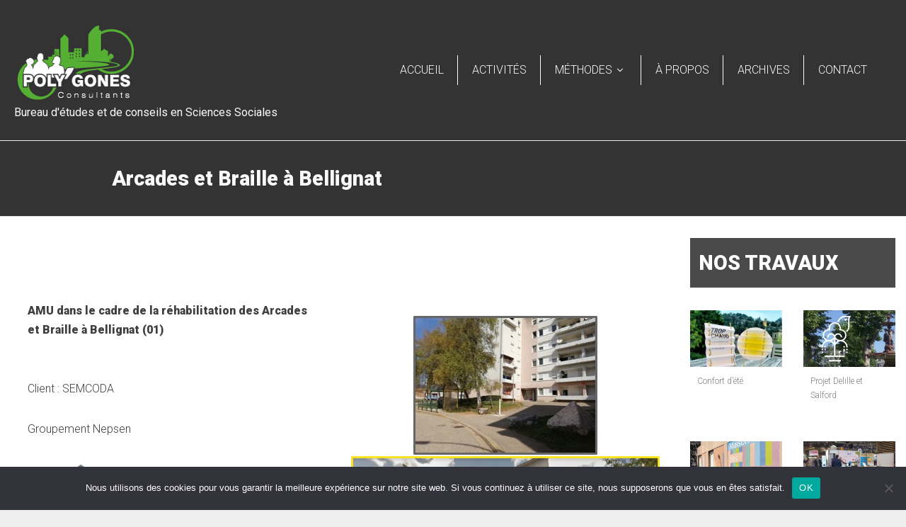

--- FILE ---
content_type: text/html; charset=UTF-8
request_url: https://poly-gones.fr/arcades-et-braille-a-bellignat/
body_size: 16061
content:
<!DOCTYPE html>
<!--[if lt IE 7]> <html class="no-js lt-ie9 lt-ie8 lt-ie7" lang="en"> <![endif]-->
<!--[if IE 7]>    <html class="no-js lt-ie9 lt-ie8" lang="en"> <![endif]-->
<!--[if IE 8]>    <html class="no-js lt-ie9" lang="en"> <![endif]-->
<!--[if gt IE 8]><!--> <html lang="fr-FR"> <!--<![endif]-->
<head>

<meta charset="UTF-8" />

	<meta name="viewport" content="initial-scale=1.0,width=device-width"><link rel="pingback" href="https://poly-gones.fr/xmlrpc.php" /><title>Arcades et Braille à Bellignat &#8211; Poly&#039;Gones Consultants</title>
                        <script>
                            /* You can add more configuration options to webfontloader by previously defining the WebFontConfig with your options */
                            if ( typeof WebFontConfig === "undefined" ) {
                                WebFontConfig = new Object();
                            }
                            WebFontConfig['google'] = {families: ['Roboto:300,900,500,400']};

                            (function() {
                                var wf = document.createElement( 'script' );
                                wf.src = 'https://ajax.googleapis.com/ajax/libs/webfont/1.5.3/webfont.js';
                                wf.type = 'text/javascript';
                                wf.async = 'true';
                                var s = document.getElementsByTagName( 'script' )[0];
                                s.parentNode.insertBefore( wf, s );
                            })();
                        </script>
                        <link rel='dns-prefetch' href='//s.w.org' />
<link rel="alternate" type="application/rss+xml" title="Poly&#039;Gones Consultants &raquo; Flux" href="https://poly-gones.fr/feed/" />
<link rel="alternate" type="application/rss+xml" title="Poly&#039;Gones Consultants &raquo; Flux des commentaires" href="https://poly-gones.fr/comments/feed/" />
		<script type="text/javascript">
			window._wpemojiSettings = {"baseUrl":"https:\/\/s.w.org\/images\/core\/emoji\/13.0.1\/72x72\/","ext":".png","svgUrl":"https:\/\/s.w.org\/images\/core\/emoji\/13.0.1\/svg\/","svgExt":".svg","source":{"concatemoji":"https:\/\/poly-gones.fr\/wp-includes\/js\/wp-emoji-release.min.js?ver=5.6.16"}};
			!function(e,a,t){var n,r,o,i=a.createElement("canvas"),p=i.getContext&&i.getContext("2d");function s(e,t){var a=String.fromCharCode;p.clearRect(0,0,i.width,i.height),p.fillText(a.apply(this,e),0,0);e=i.toDataURL();return p.clearRect(0,0,i.width,i.height),p.fillText(a.apply(this,t),0,0),e===i.toDataURL()}function c(e){var t=a.createElement("script");t.src=e,t.defer=t.type="text/javascript",a.getElementsByTagName("head")[0].appendChild(t)}for(o=Array("flag","emoji"),t.supports={everything:!0,everythingExceptFlag:!0},r=0;r<o.length;r++)t.supports[o[r]]=function(e){if(!p||!p.fillText)return!1;switch(p.textBaseline="top",p.font="600 32px Arial",e){case"flag":return s([127987,65039,8205,9895,65039],[127987,65039,8203,9895,65039])?!1:!s([55356,56826,55356,56819],[55356,56826,8203,55356,56819])&&!s([55356,57332,56128,56423,56128,56418,56128,56421,56128,56430,56128,56423,56128,56447],[55356,57332,8203,56128,56423,8203,56128,56418,8203,56128,56421,8203,56128,56430,8203,56128,56423,8203,56128,56447]);case"emoji":return!s([55357,56424,8205,55356,57212],[55357,56424,8203,55356,57212])}return!1}(o[r]),t.supports.everything=t.supports.everything&&t.supports[o[r]],"flag"!==o[r]&&(t.supports.everythingExceptFlag=t.supports.everythingExceptFlag&&t.supports[o[r]]);t.supports.everythingExceptFlag=t.supports.everythingExceptFlag&&!t.supports.flag,t.DOMReady=!1,t.readyCallback=function(){t.DOMReady=!0},t.supports.everything||(n=function(){t.readyCallback()},a.addEventListener?(a.addEventListener("DOMContentLoaded",n,!1),e.addEventListener("load",n,!1)):(e.attachEvent("onload",n),a.attachEvent("onreadystatechange",function(){"complete"===a.readyState&&t.readyCallback()})),(n=t.source||{}).concatemoji?c(n.concatemoji):n.wpemoji&&n.twemoji&&(c(n.twemoji),c(n.wpemoji)))}(window,document,window._wpemojiSettings);
		</script>
		<style type="text/css">
img.wp-smiley,
img.emoji {
	display: inline !important;
	border: none !important;
	box-shadow: none !important;
	height: 1em !important;
	width: 1em !important;
	margin: 0 .07em !important;
	vertical-align: -0.1em !important;
	background: none !important;
	padding: 0 !important;
}
</style>
	<style type="text/css">#acoda_dropmenu > li > a { border-left: ;border-right: ;border-top: ;border-bottom: ;border-style: solid;border-color: transparent;}#header-wrap {background-position: center center;}#header-wrap {background-repeat: no-repeat;}.intro-wrap {background-position: center center;}.intro-wrap {background-repeat: no-repeat;}#footer-wrap {background-position: center center;}#footer-wrap {background-repeat: no-repeat;}.skinset-main {background-image: url(https://poly-gones.fr/wp-content/uploads/2019/09/poly-wall.jpg);}.skinset-main {background-position: center center;}.skinset-main {background-repeat: no-repeat;}.skinset-main {background-size: cover;}.skinset-background {background-position: center center;}.skinset-background {background-repeat: no-repeat;}</style><style type="text/css">#container #content {padding-top:30px;padding-bottom:30px;}@media only screen and (max-width: 64.063em) {#header.stuck { z-index:1000; position:fixed;}.sticky_menu #header.stuck #header-logo,#header.stuck .dock-panel li { display:none;}#header.stuck .dock-panel li.dock-menu-trigger { display:inline-block;}#header.stuck > .inner-wrap { min-height:0 !important;}#header.stuck .dock-panel-wrap { padding: 0rem 0.9375rem;}#header-wrap.layout_3 #header.stuck #acoda-tabs,#header-wrap.layout_3 #header.stuck #header-logo { margin-left:0; margin-right:0; display:inherit; clear:none;}#header.stuck #header-logo #logo .description {display:none;}}.dock-panel-wrap .dock-tab-wrapper span.pointer {display:none;}@media only screen and (min-width: 64.063em) {body.dock-active #container {transform: translateX(400px);}.dock-panel-wrap.dockpanel_type_2.skinset-dockbar.acoda-skin .dock-tab-wrapper {max-width:400px;}.dock-panel-wrap.dockpanel_type_2 .dock-tab-wrapper .background-wrap { vertical-align:top; padding-top:30px;}}@media only screen and (min-width: 64.063em) {#header > .inner-wrap {height:0;min-height:100px;}#acoda-tabs ul#acoda_dropmenu > li > ul.sub-menu { margin-left:7px;}.layout_top #header .inner-wrap { display:table; width:100%;}.header_top #header .cell-wrap { display:table-cell; vertical-align:middle;}#header.stuck { left:0;  top:0; z-index:1000; position:fixed; height:auto; box-shadow: 0 0 20px rgba(0,0,0,0.05); transform: translateY(-100%);}#header-wrap #header.stuck .inner-wrap { padding-top:0; padding-bottom:0;}#header.stuck.animate { transition: transform 300ms ease-out 200ms; transform: translateY(0);}#header.stuck > .inner-wrap { min-height:0 !important;}.sticky_menu #header.stuck #header-logo { display:none;}#header.stuck #acoda-tabs > ul {font-size:1rem;}.layout-boxed #header.stuck {max-width:100%;}body.admin-bar #header.stuck {margin-top:32px !important;}#header-wrap.layout_3 #header.stuck #acoda-tabs,#header-wrap.layout_3 #header.stuck #header-logo { margin-left:0; margin-right:0; display:inherit; clear:none;}#header.stuck #header-logo #logo .description {display:none;}#header.stuck #header-logo img { width: auto; height:70px;}#header.stuck #header-logo img { vertical-align:middle;}#header.stuck #header-logo .logo,#header.stuck #header-logo .logo a,#header.stuck #acoda-tabs #acoda_dropmenu a { font-size:9px;}div#header.wide .inner-wrap,div#header.wide .menu-wrap,div#container.layout-boxed,.intro-wrap.wide .intro-text,.compose-mode div.acoda-page-animate .row.vc_row-parent > .vc_container-block,.acoda-page-animate .row.vc_row-parent > .row-content-wrap > div.row-inner-wrap,#container.layout-boxed div.dynamic-frame.row,#container .intro-wrap-inner,.lowerfooter,div.row {max-width:80%;}body.page #content {max-width:Site Width;margin: 0 auto;}#container.layout-boxed,#container.layout-wide {margin-top:0;margin-right:;margin-bottom:0;margin-left:;}#container #content {padding-right:30px;padding-left:30px;}.blog_header_wrap {padding-top:30px;padding-right:30px;padding-left:30px;}.acoda-sidebar .sidebar {padding-top:30px;padding-right:30px;padding-bottom:30px;padding-left:30px;}#container #header-logo {margin-top:30px;margin-right:0;margin-bottom:30px;margin-left:0;}#header-wrap #header .inner-wrap, #header .menu-wrap.wide {padding-top:0;padding-right:20px;padding-bottom:0;padding-left:20px;}#container .dock-panel-wrap.skinset-dockbar {padding-top:0;padding-right:0;padding-bottom:0;padding-left:15px;}#container #footer-wrap #footer {padding-top:30px;padding-right:30px;padding-bottom:30px;padding-left:30px;}#container #footer-wrap #footer .block.columns {padding-top:0;padding-right:30px;padding-bottom:0;padding-left:30px;}#container #footer-wrap #footer > .content {margin: 0 -30px;}#container #footer-wrap .lowerfooter {padding-left: 30px;padding-right: 30px;}.inline #acoda-tabs,.stacked #acoda-tabs #acoda_dropmenu {margin-top:30px;margin-right:0;margin-bottom:30px;margin-left:0;}#container #content.layout_two,#container #content.layout_three,#container #content.layout_four,#container #content.layout_five,#container #content.layout_six {width: calc( 100% - 33% );}#container .acoda-sidebar.layout_two,#container .acoda-sidebar.layout_three,#container .acoda-sidebar.layout_four,#container .acoda-sidebar.layout_five,#container .acoda-sidebar.layout_six {width: 33%;}#container #content.layout_three,#container #content.layout_five,#container #content.layout_six {width: calc( 100% - 25% - 25% );}#container #content.layout_six {margin-left: 25%;}#container .acoda-sidebar.layout_three,#container .acoda-sidebar.layout_five,#container .acoda-sidebar.layout_six {width: 25%;}#container .acoda-sidebar.layout_six.side_one {margin-left: calc( 25% - 100% );}}.preloader-wrapper {display: inline-block;position: fixed;width: 50px;height: 50px;top:50%;left:50%;margin:-25px 0 0 -25px;}.preloader-wrapper.active {-webkit-animation: container-rotate 1568ms linear infinite;animation: container-rotate 1568ms linear infinite}@-webkit-keyframes container-rotate {to {-webkit-transform: rotate(360deg)}}@keyframes container-rotate {to {-webkit-transform: rotate(360deg);transform: rotate(360deg)}}.spinner-layer {position: absolute;width: 100%;height: 100%;opacity: 0;}.active .spinner-layer {opacity: 1;-webkit-animation: fill-unfill-rotate 5332ms cubic-bezier(0.4, 0, 0.2, 1) infinite both;animation: fill-unfill-rotate 5332ms cubic-bezier(0.4, 0, 0.2, 1) infinite both}@-webkit-keyframes fill-unfill-rotate {12.5% {-webkit-transform: rotate(135deg)}25% {-webkit-transform: rotate(270deg)}37.5% {-webkit-transform: rotate(405deg)}50% {-webkit-transform: rotate(540deg)}62.5% {-webkit-transform: rotate(675deg)}75% {-webkit-transform: rotate(810deg)}87.5% {-webkit-transform: rotate(945deg)}to {-webkit-transform: rotate(1080deg)}}@keyframes fill-unfill-rotate {12.5% {-webkit-transform: rotate(135deg);transform: rotate(135deg)}25% {-webkit-transform: rotate(270deg);transform: rotate(270deg)}37.5% {-webkit-transform: rotate(405deg);transform: rotate(405deg)}50% {-webkit-transform: rotate(540deg);transform: rotate(540deg)}62.5% {-webkit-transform: rotate(675deg);transform: rotate(675deg)}75% {-webkit-transform: rotate(810deg);transform: rotate(810deg)}87.5% {-webkit-transform: rotate(945deg);transform: rotate(945deg)}to {-webkit-transform: rotate(1080deg);transform: rotate(1080deg)}}.gap-patch {position: absolute;top: 0;left: 45%;width: 10%;height: 100%;overflow: hidden;border-color: inherit}.gap-patch .circle {width: 1000%;left: -450%}.circle-clipper {display: inline-block;position: relative;width: 50%;height: 100%;overflow: hidden;border-color: inherit;}.circle-clipper .circle {width: 200%;height: 100%;border-width: 5px;border-style: solid;border-color: inherit;border-bottom-color: transparent !important;border-radius: 50%;-webkit-animation: none;animation: none;position: absolute;top: 0;right: 0;bottom: 0;}.circle-clipper.left .circle {left: 0;border-right-color: transparent !important;-webkit-transform: rotate(129deg);transform: rotate(129deg)}.circle-clipper.right .circle {left: -100%;border-left-color: transparent !important;-webkit-transform: rotate(-129deg);transform: rotate(-129deg)}.active .circle-clipper.left .circle {-webkit-animation: left-spin 1333ms cubic-bezier(0.4, 0, 0.2, 1) infinite both;animation: left-spin 1333ms cubic-bezier(0.4, 0, 0.2, 1) infinite both}.active .circle-clipper.right .circle {-webkit-animation: right-spin 1333ms cubic-bezier(0.4, 0, 0.2, 1) infinite both;animation: right-spin 1333ms cubic-bezier(0.4, 0, 0.2, 1) infinite both}@-webkit-keyframes left-spin {from {-webkit-transform: rotate(130deg)}50% {-webkit-transform: rotate(-5deg)}to {-webkit-transform: rotate(130deg)}}@keyframes left-spin {from {-webkit-transform: rotate(130deg);transform: rotate(130deg)}50% {-webkit-transform: rotate(-5deg);transform: rotate(-5deg)}to {-webkit-transform: rotate(130deg);transform: rotate(130deg)}}@-webkit-keyframes right-spin {from {-webkit-transform: rotate(-130deg)}50% {-webkit-transform: rotate(5deg)}to {-webkit-transform: rotate(-130deg)}}@keyframes right-spin {from {-webkit-transform: rotate(-130deg);transform: rotate(-130deg)}50% {-webkit-transform: rotate(5deg);transform: rotate(5deg)}to {-webkit-transform: rotate(-130deg);transform: rotate(-130deg)}}body.loaded .preloader-wrapper {-webkit-animation: container-rotate 1568ms linear infinite, fade-out 200ms cubic-bezier(0.4, 0, 0.2, 1) normal forwards;animation: container-rotate 1568ms linear infinite, fade-out 200ms cubic-bezier(0.4, 0, 0.2, 1) normal forwards;}@-webkit-keyframes fade-out {from {opacity: 1}to {opacity: 0}}@keyframes fade-out {from {opacity: 1}to {opacity: 0}}</style><link rel='stylesheet' id='wp-block-library-css'  href='https://poly-gones.fr/wp-includes/css/dist/block-library/style.min.css?ver=5.6.16' type='text/css' media='all' />
<link rel='stylesheet' id='cookie-notice-front-css'  href='https://poly-gones.fr/wp-content/plugins/cookie-notice/css/front.min.css?ver=2.5.11' type='text/css' media='all' />
<link rel='stylesheet' id='rs-plugin-settings-css'  href='https://poly-gones.fr/wp-content/plugins/revslider/public/assets/css/settings.css?ver=5.4.8' type='text/css' media='all' />
<style id='rs-plugin-settings-inline-css' type='text/css'>
.tp-caption a{color:#ff7302;text-shadow:none;-webkit-transition:all 0.2s ease-out;-moz-transition:all 0.2s ease-out;-o-transition:all 0.2s ease-out;-ms-transition:all 0.2s ease-out}.tp-caption a:hover{color:#ffa902}
</style>
<link rel='stylesheet' id='acoda-style-css'  href='https://poly-gones.fr/wp-content/themes/DynamiX/style.css' type='text/css' media='all' />
<link rel='stylesheet' id='ilightbox-css'  href='https://poly-gones.fr/wp-content/themes/DynamiX/css/ilightbox.css' type='text/css' media='all' />
<link rel='stylesheet' id='ilightbox-flat-dark-css'  href='https://poly-gones.fr/wp-content/themes/DynamiX/css/ilightbox/flat-dark-skin/skin.css' type='text/css' media='all' />
<link rel='stylesheet' id='fontawesome-css'  href='https://poly-gones.fr/wp-content/themes/DynamiX/css/font-icons/fontawesome/css/fontawesome-all.min.css' type='text/css' media='all' />
<link rel='stylesheet' id='js_composer_front-css'  href='https://poly-gones.fr/wp-content/plugins/js_composer/assets/css/js_composer.min.css?ver=5.7' type='text/css' media='all' />
<script type='text/javascript' id='cookie-notice-front-js-before'>
var cnArgs = {"ajaxUrl":"https:\/\/poly-gones.fr\/wp-admin\/admin-ajax.php","nonce":"4778e30263","hideEffect":"fade","position":"bottom","onScroll":false,"onScrollOffset":100,"onClick":false,"cookieName":"cookie_notice_accepted","cookieTime":2592000,"cookieTimeRejected":2592000,"globalCookie":false,"redirection":false,"cache":false,"revokeCookies":false,"revokeCookiesOpt":"automatic"};
</script>
<script type='text/javascript' src='https://poly-gones.fr/wp-content/plugins/cookie-notice/js/front.min.js?ver=2.5.11' id='cookie-notice-front-js'></script>
<script type='text/javascript' src='https://poly-gones.fr/wp-includes/js/jquery/jquery.min.js?ver=3.5.1' id='jquery-core-js'></script>
<script type='text/javascript' src='https://poly-gones.fr/wp-includes/js/jquery/jquery-migrate.min.js?ver=3.3.2' id='jquery-migrate-js'></script>
<script type='text/javascript' src='https://poly-gones.fr/wp-content/plugins/revslider/public/assets/js/jquery.themepunch.tools.min.js?ver=5.4.8' id='tp-tools-js'></script>
<script type='text/javascript' src='https://poly-gones.fr/wp-content/plugins/revslider/public/assets/js/jquery.themepunch.revolution.min.js?ver=5.4.8' id='revmin-js'></script>
<script type='text/javascript' id='ilightbox-js-extra'>
/* <![CDATA[ */
var options = {"classes":"","path":"horizontal","thumbnail":"1","opacity":"0.75","infinite":"1","slideshow":"","arrows":"1","skin":"flat-dark"};
/* ]]> */
</script>
<script type='text/javascript' src='https://poly-gones.fr/wp-content/themes/DynamiX/js/ilightbox.packed.js?ver=5.6.16' id='ilightbox-js'></script>
<script type='text/javascript' src='https://poly-gones.fr/wp-content/themes/DynamiX/js/acoda-script.pack.js?ver=5.6.16' id='acoda-script-js'></script>
<script type='text/javascript' src='https://poly-gones.fr/wp-content/plugins/js_composer/assets/lib/waypoints/waypoints.min.js?ver=5.7' id='waypoints-js'></script>
<script type='text/javascript' id='waypoints-sticky-js-extra'>
/* <![CDATA[ */
var elements = {"menu":"1","sidebar":""};
/* ]]> */
</script>
<script type='text/javascript' src='https://poly-gones.fr/wp-content/themes/DynamiX/js/waypoints-sticky.min.js?ver=1' id='waypoints-sticky-js'></script>
<link rel="https://api.w.org/" href="https://poly-gones.fr/wp-json/" /><link rel="alternate" type="application/json" href="https://poly-gones.fr/wp-json/wp/v2/posts/3307" /><link rel="EditURI" type="application/rsd+xml" title="RSD" href="https://poly-gones.fr/xmlrpc.php?rsd" />
<link rel="wlwmanifest" type="application/wlwmanifest+xml" href="https://poly-gones.fr/wp-includes/wlwmanifest.xml" /> 
<meta name="generator" content="WordPress 5.6.16" />
<link rel="canonical" href="https://poly-gones.fr/arcades-et-braille-a-bellignat/" />
<link rel='shortlink' href='https://poly-gones.fr/?p=3307' />
<link rel="alternate" type="application/json+oembed" href="https://poly-gones.fr/wp-json/oembed/1.0/embed?url=https%3A%2F%2Fpoly-gones.fr%2Farcades-et-braille-a-bellignat%2F" />
<link rel="alternate" type="text/xml+oembed" href="https://poly-gones.fr/wp-json/oembed/1.0/embed?url=https%3A%2F%2Fpoly-gones.fr%2Farcades-et-braille-a-bellignat%2F&#038;format=xml" />
<link rel="apple-touch-icon" sizes="180x180" href="/wp-content/uploads/fbrfg/apple-touch-icon.png">
<link rel="icon" type="image/png" sizes="32x32" href="/wp-content/uploads/fbrfg/favicon-32x32.png">
<link rel="icon" type="image/png" sizes="16x16" href="/wp-content/uploads/fbrfg/favicon-16x16.png">
<link rel="manifest" href="/wp-content/uploads/fbrfg/site.webmanifest">
<link rel="mask-icon" href="/wp-content/uploads/fbrfg/safari-pinned-tab.svg" color="#5bbad5">
<link rel="shortcut icon" href="/wp-content/uploads/fbrfg/favicon.ico">
<meta name="msapplication-TileColor" content="#da532c">
<meta name="msapplication-config" content="/wp-content/uploads/fbrfg/browserconfig.xml">
<meta name="theme-color" content="#ffffff"><meta name="generator" content="Powered by WPBakery Page Builder - drag and drop page builder for WordPress."/>
<!--[if lte IE 9]><link rel="stylesheet" type="text/css" href="https://poly-gones.fr/wp-content/plugins/js_composer/assets/css/vc_lte_ie9.min.css" media="screen"><![endif]--><meta name="generator" content="Powered by Slider Revolution 5.4.8 - responsive, Mobile-Friendly Slider Plugin for WordPress with comfortable drag and drop interface." />
<script type="text/javascript">function setREVStartSize(e){									
						try{ e.c=jQuery(e.c);var i=jQuery(window).width(),t=9999,r=0,n=0,l=0,f=0,s=0,h=0;
							if(e.responsiveLevels&&(jQuery.each(e.responsiveLevels,function(e,f){f>i&&(t=r=f,l=e),i>f&&f>r&&(r=f,n=e)}),t>r&&(l=n)),f=e.gridheight[l]||e.gridheight[0]||e.gridheight,s=e.gridwidth[l]||e.gridwidth[0]||e.gridwidth,h=i/s,h=h>1?1:h,f=Math.round(h*f),"fullscreen"==e.sliderLayout){var u=(e.c.width(),jQuery(window).height());if(void 0!=e.fullScreenOffsetContainer){var c=e.fullScreenOffsetContainer.split(",");if (c) jQuery.each(c,function(e,i){u=jQuery(i).length>0?u-jQuery(i).outerHeight(!0):u}),e.fullScreenOffset.split("%").length>1&&void 0!=e.fullScreenOffset&&e.fullScreenOffset.length>0?u-=jQuery(window).height()*parseInt(e.fullScreenOffset,0)/100:void 0!=e.fullScreenOffset&&e.fullScreenOffset.length>0&&(u-=parseInt(e.fullScreenOffset,0))}f=u}else void 0!=e.minHeight&&f<e.minHeight&&(f=e.minHeight);e.c.closest(".rev_slider_wrapper").css({height:f})					
						}catch(d){console.log("Failure at Presize of Slider:"+d)}						
					};</script>
		<style type="text/css" id="wp-custom-css">
			/* Contact Form 7 Styles */

.wpcf7 {
	background-color:#666666;
	border: 0px solid #ff0044;
	text-align: left; color: white;
}
.wpcf7-form {
	margin-left: 6px;
	margin-right: 6px;
	margin-top: 6px;	
}
.wpcf7-textarea {
	width: 100%;
}
.wpcf7 input {
	width: 60%;
}
.wpcf7-submit{
	background-color: #54af32 !important;
	padding: 12px !important;
	border-bottom: 8px;
	border-top: 0px;
	border-left: 0px;
	border-right: 8px;
	border-color: #54af32 !important; size: 8px;
	border-style: solid;
	text-align: left; color: white;
}
		</style>
		<style type="text/css" title="dynamic-css" class="options-output">.entry > .wpb_row.row{padding-top:30px;padding-bottom:30px;}#header.stuck #acoda-tabs ul.menu > li > a{margin-top:0;margin-right:7px;margin-bottom:0;margin-left:7px;}#header.stuck #acoda-tabs ul.menu > li > a{padding-top:15px;padding-right:15px;padding-bottom:15px;padding-left:15px;}#header.stuck #header-logo{margin-top:30px;margin-right:0;margin-bottom:30px;margin-left:0;}#header #acoda-tabs ul.menu > li > a{margin-top:0;margin-right:7px;margin-bottom:0;margin-left:7px;}#header #acoda-tabs ul.menu > li > a{padding-top:10px;padding-right:10px;padding-bottom:10px;padding-left:10px;}.intro-wrap .intro-text{padding-top:30px;padding-right:30px;padding-bottom:30px;padding-left:30px;}</style><style type="text/css" title="dynamic-css" class="options-output">.skinset-main{background-color:#cccccc;}.skinset-background{font-family:Roboto;line-height:1.7;font-weight:300;font-style:normal;font-size:12;opacity: 1;visibility: visible;-webkit-transition: opacity 0.24s ease-in-out;-moz-transition: opacity 0.24s ease-in-out;transition: opacity 0.24s ease-in-out;}.wf-loading .skinset-background,{opacity: 0;}.ie.wf-loading .skinset-background,{visibility: hidden;}.skinset-background,.skinset-background h1>a,.skinset-background h2>a,.skinset-background h3>a,.skinset-background h4>a,.skinset-background h5>a,.skinset-background h6>a{color:#3f3f3f;}.skinset-background a,.skinset-background .text_linkcolor,.skinset-background #container [class*="acoda_link_color"],.skinset-background .comments-list .icon,.list.link_color li:before{color:#848484;}.skinset-background #container [class*="acoda_link_color-border"],.spinner-layer,.skinset-background #container [class*="acoda_link_color-border"],.skinset-background [class*="acoda_link_color-border"] .vc_sep_line{border-color:#848484;}.skinset-background #container [class*="acoda_link_color-bg"],.skinset-background ul.dock-panel li.dock-tab .items-count,.skinset-background ul.products li.product .onsale,span.highlight.one{background-color:#848484;}.skinset-background a:hover,.skinset-background #container [class*="acoda_link_hover_color"]{color:#54af32;}.skinset-background #container [class*="acoda_link_hover_color-bg"]{background-color:#54af32;}.acoda-posts-widget .post-comments:after,.skinset-background #container [class*="acoda_link_hover_color-border"],.skinset-background [class*="acoda_link_hover_color-border"] .vc_sep_line{border-color:#54af32;}.skinset-background .post-metadata-wrap,.skinset-background .post-metadata-wrap a,.skinset-background .comment-meta a{font-family:Roboto;line-height:1.6;font-weight:300;font-style:normal;font-size:11;opacity: 1;visibility: visible;-webkit-transition: opacity 0.24s ease-in-out;-moz-transition: opacity 0.24s ease-in-out;transition: opacity 0.24s ease-in-out;}.wf-loading .skinset-background .post-metadata-wrap,.skinset-background .post-metadata-wrap a,.skinset-background .comment-meta a,{opacity: 0;}.ie.wf-loading .skinset-background .post-metadata-wrap,.skinset-background .post-metadata-wrap a,.skinset-background .comment-meta a,{visibility: hidden;}#container h1{font-family:Roboto;line-height:1.6;font-weight:900;font-style:normal;font-size:18;opacity: 1;visibility: visible;-webkit-transition: opacity 0.24s ease-in-out;-moz-transition: opacity 0.24s ease-in-out;transition: opacity 0.24s ease-in-out;}.wf-loading #container h1,{opacity: 0;}.ie.wf-loading #container h1,{visibility: hidden;}.skinset-background h1,.skinset-background h1 a{color:#202f33;}#container h2{font-family:Roboto;line-height:1.6;font-weight:500;font-style:normal;font-size:18;opacity: 1;visibility: visible;-webkit-transition: opacity 0.24s ease-in-out;-moz-transition: opacity 0.24s ease-in-out;transition: opacity 0.24s ease-in-out;}.wf-loading #container h2,{opacity: 0;}.ie.wf-loading #container h2,{visibility: hidden;}.skinset-background h2,.skinset-background h2 a{color:#202f33;}#container h3,#container .heading-font{font-family:Roboto;line-height:1.6;font-weight:500;font-style:normal;font-size:16;opacity: 1;visibility: visible;-webkit-transition: opacity 0.24s ease-in-out;-moz-transition: opacity 0.24s ease-in-out;transition: opacity 0.24s ease-in-out;}.wf-loading #container h3,#container .heading-font,{opacity: 0;}.ie.wf-loading #container h3,#container .heading-font,{visibility: hidden;}.skinset-background h3,.skinset-background h3 a{color:#202f33;}#container h4{font-family:Roboto;line-height:1.6;font-weight:400;font-style:normal;font-size:16;opacity: 1;visibility: visible;-webkit-transition: opacity 0.24s ease-in-out;-moz-transition: opacity 0.24s ease-in-out;transition: opacity 0.24s ease-in-out;}.wf-loading #container h4,{opacity: 0;}.ie.wf-loading #container h4,{visibility: hidden;}.skinset-background h4,.skinset-background h4 a{color:#202f33;}#container h5{font-family:Roboto;line-height:1.6;font-weight:400;font-style:normal;font-size:14;opacity: 1;visibility: visible;-webkit-transition: opacity 0.24s ease-in-out;-moz-transition: opacity 0.24s ease-in-out;transition: opacity 0.24s ease-in-out;}.wf-loading #container h5,{opacity: 0;}.ie.wf-loading #container h5,{visibility: hidden;}.skinset-background h5,.skinset-background h5 a{color:#202f33;}#container h6{font-family:Roboto;line-height:1.6;font-weight:300;font-style:normal;font-size:6;opacity: 1;visibility: visible;-webkit-transition: opacity 0.24s ease-in-out;-moz-transition: opacity 0.24s ease-in-out;transition: opacity 0.24s ease-in-out;}.wf-loading #container h6,{opacity: 0;}.ie.wf-loading #container h6,{visibility: hidden;}.skinset-background h6,.skinset-background h6 a{color:#202f33;}.skinset-dockbar.acoda-skin{opacity: 1;visibility: visible;-webkit-transition: opacity 0.24s ease-in-out;-moz-transition: opacity 0.24s ease-in-out;transition: opacity 0.24s ease-in-out;}.wf-loading .skinset-dockbar.acoda-skin,{opacity: 0;}.ie.wf-loading .skinset-dockbar.acoda-skin,{visibility: hidden;}.skinset-dockbar.acoda-skin{color:#ffffff;}.skinset-dockbar.acoda-skin a{color:#e6e6e6;}.skinset-dockbar.acoda-skin a:hover{color:#0fe303;}.skinset-dockbar.acoda-skin .dock-tab > a i{font-size:1rem;opacity: 1;visibility: visible;-webkit-transition: opacity 0.24s ease-in-out;-moz-transition: opacity 0.24s ease-in-out;transition: opacity 0.24s ease-in-out;}.wf-loading .skinset-dockbar.acoda-skin .dock-tab > a i,{opacity: 0;}.ie.wf-loading .skinset-dockbar.acoda-skin .dock-tab > a i,{visibility: hidden;}.skinset-dockbar.acoda-skin .dock-tab > a i{color:#ffffff;}.skinset-dockbar.acoda-skin .dock-tab > a:hover i{color:#cad1c9;}.skinset-dockbar input[type],.skinset-dockbar select,.skinset-dockbar textarea,.skinset-dockbar pre,.skinset-dockbar code,.skinset-dockbar table thead tr,.skinset-dockbar table tr:nth-child(even),.skinset-dockbar fieldset legend,.skinset-dockbar input.input-text,.skinset-dockbar .frame .gridimg-wrap .img,.skinset-dockbar .wpb_video_widget.frame,.skinset-dockbar .row.custom-row-inherit,.skinset-dockbar .splitter ul li.active,.skinset-dockbar nav.pagination .page-numbers,.skinset-dockbar .wpb_call_to_action,.skinset-dockbar .vc_progress_bar .vc_single_bar,.skinset-dockbar .zoomflow .controlsCon > .arrow-left,.skinset-dockbar .zoomflow .controlsCon > .arrow-right,.skinset-dockbar .gallery-caption,.skinset-dockbar .socialicons ul li a,.skinset-dockbar .vc_cta3.vc_cta3-color-skin_element.vc_cta3-style-classic,.skinset-dockbar .vc_cta3.vc_cta3-color-skin_element.vc_cta3-style-flat,.skinset-dockbar .vc_icon_element-dockpanel.vc_icon_element-dockpanel-color-skin_element,.skinset-dockbar .wpb_single_image .vc_single_image-wrapper.vc_box_border, .skinset-dockbar .wpb_single_image .vc_single_image-wrapper.vc_box_border_circle,.skinset-dockbar .vc_tta-tabs.vc_tta-color-shaded_color .vc_tta-tab>a,.skinset-dockbar .vc_tta-tabs.vc_tta-color-shaded_color .vc_tta-panel-heading,.skinset-dockbar .vc_tta-color-shaded_color.vc_tta-accordion.vc_tta-style-flat.vc_tta-tabs .vc_tta-panels,.skinset-dockbar .vc_tta-color-shaded_color.vc_tta-accordion .vc_tta-panel .vc_tta-panel-heading,.skinset-dockbar .vc_tta-color-shaded_color.vc_tta-accordion .vc_tta-panel .vc_tta-panel-body,.skinset-dockbar .vc_message_box-3d.vc_color-shaded_color,.skinset-dockbar .vc_message_box-3d.vc_color-shaded_color,.skinset-dockbar .vc_message_box-solid.vc_color-shaded_color,.skinset-dockbar .vc_message_box-standard.vc_color-shaded_color,.skinset-dockbar .vc_message_box-solid-icon.vc_color-shaded_color .vc_message_box-icon,.skinset-dockbar .screen-reader-text:focus,.skinset-dockbar .select2-container--default .select2-selection--single{color:#ffffff;}#container .background-wrap.skinset-dockpanel{background-color:#4a4a4a;}#container .dock-panel-wrap .dock-tab-wrapper span.pointer:before{border-color:#4a4a4a;}.background-wrap.skinset-dockpanel,.dock-panel-wrap .dock-tab-wrapper span.pointer:before {color:#ffffff;}#container .background-wrap.skinset-dockpanel a{color:#eaeaea;}#container .background-wrap.skinset-dockpanel a:hover{color:#3de300;}.skinset-dockpanel input[type],.skinset-dockpanel select,.skinset-dockpanel textarea,.skinset-dockpanel pre,.skinset-dockpanel code,.skinset-dockpanel table thead tr,.skinset-dockpanel table tr:nth-child(even),.skinset-dockpanel fieldset legend,.skinset-dockpanel input.input-text,.skinset-dockpanel .frame .gridimg-wrap .img,.skinset-dockpanel .wpb_video_widget.frame,.skinset-dockpanel .row.custom-row-inherit,.skinset-dockpanel .splitter ul li.active,.skinset-dockpanel nav.pagination .page-numbers,.skinset-dockpanel .wpb_call_to_action,.skinset-dockpanel .vc_progress_bar .vc_single_bar,.skinset-dockpanel .zoomflow .controlsCon > .arrow-left,.skinset-dockpanel .zoomflow .controlsCon > .arrow-right,.skinset-dockpanel .gallery-caption,.skinset-dockpanel .socialicons ul li a,.skinset-dockpanel .vc_cta3.vc_cta3-color-skin_element.vc_cta3-style-classic,.skinset-dockpanel .vc_cta3.vc_cta3-color-skin_element.vc_cta3-style-flat,.skinset-dockpanel .vc_icon_element-dockpanel.vc_icon_element-dockpanel-color-skin_element,.skinset-dockpanel .wpb_single_image .vc_single_image-wrapper.vc_box_border, .skinset-dockpanel .wpb_single_image .vc_single_image-wrapper.vc_box_border_circle,.skinset-dockpanel .vc_tta-tabs.vc_tta-color-shaded_color .vc_tta-tab>a,.skinset-dockpanel .vc_tta-tabs.vc_tta-color-shaded_color .vc_tta-panel-heading,.skinset-dockpanel .vc_tta-color-shaded_color.vc_tta-accordion.vc_tta-style-flat.vc_tta-tabs .vc_tta-panels,.skinset-dockpanel .vc_tta-color-shaded_color.vc_tta-accordion .vc_tta-panel .vc_tta-panel-heading,.skinset-dockpanel .vc_tta-color-shaded_color.vc_tta-accordion .vc_tta-panel .vc_tta-panel-body,.skinset-dockpanel .vc_message_box-3d.vc_color-shaded_color,.skinset-dockpanel .vc_message_box-3d.vc_color-shaded_color,.skinset-dockpanel .vc_message_box-solid.vc_color-shaded_color,.skinset-dockpanel .vc_message_box-standard.vc_color-shaded_color,.skinset-dockpanel .vc_message_box-solid-icon.vc_color-shaded_color .vc_message_box-icon,.skinset-dockpanel .screen-reader-text:focus,.skinset-dockpanel .select2-container--default .select2-selection--single{background-color:#4a4a4a;}.skinset-dockpanel input[type],.skinset-dockpanel select,.skinset-dockpanel textarea,.skinset-dockpanel pre,.skinset-dockpanel code,.skinset-dockpanel table thead tr,.skinset-dockpanel table tr:nth-child(even),.skinset-dockpanel fieldset legend,.skinset-dockpanel input.input-text,.skinset-dockpanel .frame .gridimg-wrap .img,.skinset-dockpanel .wpb_video_widget.frame,.skinset-dockpanel .row.custom-row-inherit,.skinset-dockpanel .splitter ul li.active,.skinset-dockpanel nav.pagination .page-numbers,.skinset-dockpanel .wpb_call_to_action,.skinset-dockpanel .vc_progress_bar .vc_single_bar,.skinset-dockpanel .zoomflow .controlsCon > .arrow-left,.skinset-dockpanel .zoomflow .controlsCon > .arrow-right,.skinset-dockpanel .gallery-caption,.skinset-dockpanel .socialicons ul li a,.skinset-dockpanel .vc_cta3.vc_cta3-color-skin_element.vc_cta3-style-classic,.skinset-dockpanel .vc_cta3.vc_cta3-color-skin_element.vc_cta3-style-flat,.skinset-dockpanel .vc_icon_element-dockpanel.vc_icon_element-dockpanel-color-skin_element,.skinset-dockpanel .wpb_single_image .vc_single_image-wrapper.vc_box_border, .skinset-dockpanel .wpb_single_image .vc_single_image-wrapper.vc_box_border_circle,.skinset-dockpanel .vc_tta-tabs.vc_tta-color-shaded_color .vc_tta-tab>a,.skinset-dockpanel .vc_tta-tabs.vc_tta-color-shaded_color .vc_tta-panel-heading,.skinset-dockpanel .vc_tta-color-shaded_color.vc_tta-accordion.vc_tta-style-flat.vc_tta-tabs .vc_tta-panels,.skinset-dockpanel .vc_tta-color-shaded_color.vc_tta-accordion .vc_tta-panel .vc_tta-panel-heading,.skinset-dockpanel .vc_tta-color-shaded_color.vc_tta-accordion .vc_tta-panel .vc_tta-panel-body,.skinset-dockpanel .vc_message_box-3d.vc_color-shaded_color,.skinset-dockpanel .vc_message_box-3d.vc_color-shaded_color,.skinset-dockpanel .vc_message_box-solid.vc_color-shaded_color,.skinset-dockpanel .vc_message_box-standard.vc_color-shaded_color,.skinset-dockpanel .vc_message_box-solid-icon.vc_color-shaded_color .vc_message_box-icon,.skinset-dockpanel .screen-reader-text:focus,.skinset-dockpanel .select2-container--default .select2-selection--single{color:#ffffff;}#header-wrap,#container #header-wrap #header.stuck{background-color:#333333;}#header{border-top:0px solid #EEEEEE;border-bottom:1px solid #EEEEEE;border-left:0px solid #EEEEEE;border-right:0px solid #EEEEEE;}.skinset-header.acoda-skin{font-family:Roboto;line-height:1.6;font-weight:normal;font-style:normal;font-size:10;opacity: 1;visibility: visible;-webkit-transition: opacity 0.24s ease-in-out;-moz-transition: opacity 0.24s ease-in-out;transition: opacity 0.24s ease-in-out;}.wf-loading .skinset-header.acoda-skin,{opacity: 0;}.ie.wf-loading .skinset-header.acoda-skin,{visibility: hidden;}.skinset-header.acoda-skin{color:#fbfbfb;}.skinset-header.acoda-skin a{color:#eaeaea;}.skinset-header.acoda-skin a:hover{color:#54af32;}#header-wrap.transparent.skinset-header,#header-wrap.transparent.skinset-header h2,#header-wrap.transparent.skinset-header .headerpanel-widgets .textwidget{color:#fff;}#header-wrap.transparent.skinset-header #acoda-tabs #acoda_dropmenu > li > a,#header-wrap.transparent.skinset-header #acoda-tabs #acoda_dropmenu > li > .dropmenu-icon,#header-wrap.transparent.skinset-header h1 a,#header-wrap.transparent.skinset-header .logo a,#header-wrap.transparent.skinset-header .headerpanel-widgets .textwidget a,#header-wrap.transparent.skinset-header .dock-panel > li > a{color:#fff;}#header-wrap.transparent.skinset-header #acoda-tabs #acoda_dropmenu > li:hover > a,#header-wrap.transparent.skinset-header #acoda-tabs #acoda_dropmenu > li > a.waypoint_active,#header-wrap.transparent.skinset-header #acoda-tabs #acoda_dropmenu > li:hover > .dropmenu-icon,#header-wrap.transparent.skinset-header h1 a:hover,#header-wrap.transparent.skinset-header #acoda-tabs #acoda_dropmenu > li.current-menu-item > a,#header-wrap.transparent.skinset-header #acoda-tabs #acoda_dropmenu > li.current_page_item > a,#header-wrap.transparent.skinset-header #acoda-tabs #acoda_dropmenu > li.current-menu-ancestor > a,#header-wrap.transparent.skinset-header .headerpanel-widgets .textwidget a:hover,#header-wrap.transparent.skinset-header .dock-panel > li > a:hover{color:#ffffff;}#header-logo #logo .logo,#header-logo #logo .logo a,.dock-tab.dock-logo a{opacity: 1;visibility: visible;-webkit-transition: opacity 0.24s ease-in-out;-moz-transition: opacity 0.24s ease-in-out;transition: opacity 0.24s ease-in-out;}.wf-loading #header-logo #logo .logo,#header-logo #logo .logo a,.dock-tab.dock-logo a,{opacity: 0;}.ie.wf-loading #header-logo #logo .logo,#header-logo #logo .logo a,.dock-tab.dock-logo a,{visibility: hidden;}#header-logo .description{opacity: 1;visibility: visible;-webkit-transition: opacity 0.24s ease-in-out;-moz-transition: opacity 0.24s ease-in-out;transition: opacity 0.24s ease-in-out;}.wf-loading #header-logo .description,{opacity: 0;}.ie.wf-loading #header-logo .description,{visibility: hidden;}.skinset-menu.acoda-skin, .skinset-menu.acoda-skin > *,.layout_top #header .menu-title.menu-item > a{font-family:Roboto;line-height:1.6;font-weight:300;font-style:normal;font-size:6;opacity: 1;visibility: visible;-webkit-transition: opacity 0.24s ease-in-out;-moz-transition: opacity 0.24s ease-in-out;transition: opacity 0.24s ease-in-out;}.wf-loading .skinset-menu.acoda-skin, .skinset-menu.acoda-skin > *,.layout_top #header .menu-title.menu-item > a,{opacity: 0;}.ie.wf-loading .skinset-menu.acoda-skin, .skinset-menu.acoda-skin > *,.layout_top #header .menu-title.menu-item > a,{visibility: hidden;}.skinset-menu.acoda-skin a,.dock_layout_4 .skinset-dockbar.top_bar .dock-tab > a{color:#fcfcfc;}.skinset-menu.acoda-skin .menu li:hover > a, .skinset-menu.acoda-skin li.current_page_ancestor > a, .skinset-menu.acoda-skin li.current-menu-ancestor  > a, .skinset-menu.acoda-skin li.current-menu-item > a,.dock_layout_4 .skinset-dockbar.top_bar .dock-tab > a:hover,.skinset-menu.acoda-skin .menu li > a.waypoint_active, .dock_menu li > a.waypoint_active{color:#54af32;}#acoda-tabs ul.menu li{border-color:#fcfcfc;}.skinset-submenu.acoda-skin, .dock-menu-tabs.acoda-skin{background-color:#333333;}#container #acoda-tabs .skinset-submenu.acoda-skin,#container .dock-menu-tabs.acoda-skin{border-color:#333333;}#container #acoda-tabs .skinset-submenu.acoda-skin li,#container .dock-menu-tabs.acoda-skin li{border-color:#fcfcfc;}.skinset-submenu.acoda-skin .infodock-innerwrap, .dock-menu-tabs.acoda-skin .infodock-innerwrap,.skinset-submenu.acoda-skin{font-family:Roboto;line-height:1.6;font-weight:300;font-style:normal;font-size:5;opacity: 1;visibility: visible;-webkit-transition: opacity 0.24s ease-in-out;-moz-transition: opacity 0.24s ease-in-out;transition: opacity 0.24s ease-in-out;}.wf-loading .skinset-submenu.acoda-skin .infodock-innerwrap, .dock-menu-tabs.acoda-skin .infodock-innerwrap,.skinset-submenu.acoda-skin,{opacity: 0;}.ie.wf-loading .skinset-submenu.acoda-skin .infodock-innerwrap, .dock-menu-tabs.acoda-skin .infodock-innerwrap,.skinset-submenu.acoda-skin,{visibility: hidden;}.skinset-submenu.acoda-skin, .dock-menu-tabs.acoda-skin{color:#fdfdfd;}.skinset-submenu.acoda-skin a, .dock-menu-tabs.acoda-skin a{color:#fdfdfd;}
					#container .skinset-submenu.acoda-skin a:hover,
					#container .skinset-submenu.acoda-skin li.current_page_ancestor > a,
					#container .skinset-submenu.acoda-skin li.current-menu-item > a,
					.dock-menu-tabs.acoda-skin a:hover,
					.dock-menu-tabs.acoda-skin li.current_page_ancestor > a,
					.dock-menu-tabs.acoda-skin li.current-menu-item > a{color:#333333;}
					#container .skinset-submenu.acoda-skin a:hover,
					#container .skinset-submenu.acoda-skin li.current_page_ancestor > a, 
					#container .skinset-submenu.acoda-skin li.current-menu-item > a,
					.dock-menu-tabs.acoda-skin a:hover,
					.dock-menu-tabs.acoda-skin li.current_page_ancestor > a, 
					.dock-menu-tabs.acoda-skin li.current-menu-item > a{background-color:#fcfcfc;}.intro-wrap{border-top:0px solid #EEEEEE;border-bottom:1px solid #EEEEEE;border-left:0px solid #EEEEEE;border-right:0px solid #EEEEEE;}#container .skinset-sub_header.acoda-skin,#container .skinset-sub_header.acoda-skin h1{opacity: 1;visibility: visible;-webkit-transition: opacity 0.24s ease-in-out;-moz-transition: opacity 0.24s ease-in-out;transition: opacity 0.24s ease-in-out;}.wf-loading #container .skinset-sub_header.acoda-skin,#container .skinset-sub_header.acoda-skin h1,{opacity: 0;}.ie.wf-loading #container .skinset-sub_header.acoda-skin,#container .skinset-sub_header.acoda-skin h1,{visibility: hidden;}#container .skinset-sub_header.acoda-skin,#container .skinset-sub_header.acoda-skin h1{color:#fafafa;}.skinset-background button,.skinset-background #container  input[type="button"],.skinset-background submit,.skinset-background #container  input[type="submit"],.skinset-background #container a.button,.skinset-background button.button,.skinset-background .button-wrap .button.link_color a,.skinset-background input.button,.skinset-background #review_form #submit,.skinset-background #related_posts .related-post-cat a,.skinset-background .vc_toggle_title h4:before,.skinset-background.woocommerce-page span.onsale,.skinset-background #container .vc_tta-tabs.vc_tta-color-button_color .vc_tta-tab>a,.skinset-background .vc_general.vc_btn3-color-link_color,.skinset-background .dir-nav-icon-two .page-animate-nav,.skinset-background .vc_toggle_color_button_color .vc_toggle_icon,.skinset-background .vc_toggle_simple.vc_toggle_color_button_color .vc_toggle_icon::after, .skinset-background .vc_toggle_simple.vc_toggle_color_button_color .vc_toggle_icon::before,.skinset-background .vc_tta-color-button_color.vc_tta-accordion .vc_tta-panel .vc_tta-panel-heading,.skinset-background .vc_tta-color-button_color.vc_tta-accordion .vc_tta-panel .vc_tta-panel-body,.skinset-background .vc_tta-tabs.vc_tta-color-button_color .vc_tta-panel-heading,.skinset-background .vc_message_box-3d.vc_color-button_color,.skinset-background .vc_message_box-3d.vc_color-button_color,.skinset-background .vc_message_box-solid.vc_color-button_color,.skinset-background .vc_message_box-standard.vc_color-button_color,.skinset-background .vc_message_box-solid-icon.vc_color-button_color .vc_message_box-icon,.skinset-background nav li.button_color a,.skinset-background nav.anchorlink-nav li a,.skinset-background .autototop a,.skinset-background .dock-tab-wrapper .widget_shopping_cart a.button,.skinset-background .control-panel ul li a, .skinset-background a.woocommerce-product-gallery__trigger:after{background-color:transparent;}.skinset-background button,.skinset-background #container  input[type="button"],.skinset-background submit,.skinset-background #container  input[type="submit"],.skinset-background #container a.button,.skinset-background button.button,.skinset-background .button-wrap .button.link_color a,.skinset-background input.button,.skinset-background #review_form #submit,.skinset-background #related_posts .related-post-cat a,.skinset-background .vc_toggle_title h4:before,.skinset-background.woocommerce-page span.onsale,.skinset-background #container .vc_tta-tabs.vc_tta-color-button_color .vc_tta-tab>a,.skinset-background .vc_general.vc_btn3-color-link_color,.skinset-background .dir-nav-icon-two .page-animate-nav,.skinset-background .vc_toggle_color_button_color .vc_toggle_icon,.skinset-background .vc_toggle_simple.vc_toggle_color_button_color .vc_toggle_icon::after, .skinset-background .vc_toggle_simple.vc_toggle_color_button_color .vc_toggle_icon::before,.skinset-background .vc_tta-color-button_color.vc_tta-accordion .vc_tta-panel .vc_tta-panel-heading,.skinset-background .vc_tta-color-button_color.vc_tta-accordion .vc_tta-panel .vc_tta-panel-body,.skinset-background .vc_tta-tabs.vc_tta-color-button_color .vc_tta-panel-heading,.skinset-background .vc_message_box-3d.vc_color-button_color,.skinset-background .vc_message_box-3d.vc_color-button_color,.skinset-background .vc_message_box-solid.vc_color-button_color,.skinset-background .vc_message_box-standard.vc_color-button_color,.skinset-background .vc_message_box-solid-icon.vc_color-button_color .vc_message_box-icon,.skinset-background nav li.button_color a,.skinset-background nav.anchorlink-nav li a,.skinset-background .autototop a,.skinset-background .dock-tab-wrapper .widget_shopping_cart a.button,.skinset-background .control-panel ul li a, .skinset-background a.woocommerce-product-gallery__trigger:after{color:#fff;}.skinset-background button:hover,.skinset-background #container input[type="button"]:hover,.skinset-background submit:hover,.skinset-background #container input[type="submit"]:hover,.skinset-background #container a.button:hover,.skinset-background button.button:hover,.skinset-background input.button:hover,.skinset-background #review_form #submit:hover,.skinset-background #related_posts .related-post-cat a:hover,.skinset-background .button-wrap .button.link_color a:hover,.skinset-background #container .vc_tta-tabs.vc_tta-color-button_color .vc_tta-tab>a:hover,.skinset-background #container .vc_tta-tabs.vc_tta-color-button_color .vc_tta-tab.vc_active>a,.skinset-background .vc_toggle_color_button_hover_color .vc_toggle_icon, .skinset-background .vc_toggle_color_button_hover_color .vc_toggle_icon,.skinset-background .vc_general.vc_btn3-color-link_color:focus,.skinset-background .vc_general.vc_btn3-color-link_color:hover,.skinset-background .dir-nav-icon-two .page-animate-nav:hover,.skinset-background .vc_tta-color-button_color .vc_tta-panels .vc_tta-panel-body,.skinset-background .vc_tta-color-button_color.vc_tta-accordion .vc_tta-panel.vc_active .vc_tta-panel-heading,.skinset-background .vc_tta-color-button_color.vc_tta-accordion .vc_tta-panel.vc_active .vc_tta-panel-body,.skinset-background .dock-tab-wrapper .widget_shopping_cart a.button:hover,.skinset-background .dock-tab-wrapper .widget_shopping_cart a.button:hover,.skinset-background nav li.button_color:hover a,.skinset-background a:hover.woocommerce-product-gallery__trigger:after,.skinset-background .autototop a:hover,.skinset-background .control-panel ul li:hover a,.skinset-background .control-panel ul li.activeSlide a, .skinset-background nav.anchorlink-nav li a:hover,.skinset-background nav.anchorlink-nav li a.waypoint_active,.skinset-background .vc_tta-tabs.vc_tta-color-button_color .vc_active .vc_tta-panel-heading{background-color:#202F33;}.skinset-background button:hover,.skinset-background #container input[type="button"]:hover,.skinset-background submit:hover,.skinset-background #container input[type="submit"]:hover,.skinset-background #container a.button:hover,.skinset-background button.button:hover,.skinset-background input.button:hover,.skinset-background #review_form #submit:hover,.skinset-background #related_posts .related-post-cat a:hover,.skinset-background .button-wrap .button.link_color a:hover,.skinset-background #container .vc_tta-tabs.vc_tta-color-button_color .vc_tta-tab>a:hover,.skinset-background #container .vc_tta-tabs.vc_tta-color-button_color .vc_tta-tab.vc_active>a,.skinset-background .vc_toggle_color_button_hover_color .vc_toggle_icon, .skinset-background .vc_toggle_color_button_hover_color .vc_toggle_icon,.skinset-background .vc_general.vc_btn3-color-link_color:focus,.skinset-background .vc_general.vc_btn3-color-link_color:hover,.skinset-background .dir-nav-icon-two .page-animate-nav:hover,.skinset-background .vc_tta-color-button_color .vc_tta-panels .vc_tta-panel-body,.skinset-background .vc_tta-color-button_color.vc_tta-accordion .vc_tta-panel.vc_active .vc_tta-panel-heading,.skinset-background .vc_tta-color-button_color.vc_tta-accordion .vc_tta-panel.vc_active .vc_tta-panel-body,.skinset-background .dock-tab-wrapper .widget_shopping_cart a.button:hover,.skinset-background .dock-tab-wrapper .widget_shopping_cart a.button:hover,.skinset-background nav li.button_color:hover a,.skinset-background a:hover.woocommerce-product-gallery__trigger:after,.skinset-background .autototop a:hover,.skinset-background .control-panel ul li:hover a,.skinset-background .control-panel ul li.activeSlide a, .skinset-background nav.anchorlink-nav li a:hover,.skinset-background nav.anchorlink-nav li a.waypoint_active,.skinset-background .vc_tta-tabs.vc_tta-color-button_color .vc_active .vc_tta-panel-heading{color:#ccc;}.skinset-background .autototop a{background-color:#54af32;}.skinset-background .autototop a:hover{background-color:#333333;}.skinset-background .autototop a{color:#ffffff;}.skinset-background .autototop a:hover{color:#ffffff;}.skinset-background input[type],.skinset-background select,.skinset-background textarea,.skinset-background pre,.skinset-background code.skinset-background table thead tr,.skinset-background table tr:nth-child(even),.skinset-background fieldset legend,.skinset-background input.input-text,.skinset-background .frame .gridimg-wrap .img,.skinset-background .wpb_video_widget.frame,.skinset-background .row.custom-row-inherit,.skinset-background .splitter ul li.active,.skinset-background nav.pagination .page-numbers,.skinset-background .wpb_call_to_action,.skinset-background .vc_progress_bar .vc_single_bar,.skinset-background .zoomflow .controlsCon > .arrow-left,.skinset-background .zoomflow .controlsCon > .arrow-right,.skinset-background .gallery-caption,.skinset-background .socialicons ul li a,.skinset-background span.tooltip,.skinset-background .comments-value,.skinset-background #content.boxed article.hentry,.skinset-background .vc_cta3.vc_cta3-color-skin_element.vc_cta3-style-classic,.skinset-background .vc_cta3.vc_cta3-color-skin_element.vc_cta3-style-flat,.skinset-background .vc_icon_element-background.vc_icon_element-background-color-skin_element,.skinset-background .wpb_single_image .vc_single_image-wrapper.vc_box_border, .skinset-background .wpb_single_image .vc_single_image-wrapper.vc_box_border_circle,.skinset-background .vc_tta-tabs.vc_tta-color-shaded_color .vc_tta-tab>a,.skinset-background .vc_tta-tabs.vc_tta-color-shaded_color .vc_tta-panel-heading,.skinset-background .vc_tta-color-shaded_color.vc_tta-accordion.vc_tta-style-flat.vc_tta-tabs .vc_tta-panels,.skinset-background .vc_tta-color-shaded_color.vc_tta-accordion .vc_tta-panel .vc_tta-panel-heading,.skinset-background .vc_message_box-3d.vc_color-shaded_color,.skinset-background .vc_message_box-3d.vc_color-shaded_color,.skinset-background .vc_message_box-solid.vc_color-shaded_color,.skinset-background .vc_message_box-standard.vc_color-shaded_color,.skinset-background .vc_message_box-solid-icon.vc_color-shaded_color .vc_message_box-icon,.skinset-background .screen-reader-text:focus,.skinset-background .select2-container--default .select2-selection--single{background-color:#f9f9f9;}.skinset-background #payment div.payment_box:after,.skinset-background .woocommerce-tabs ul.tabs li.active:after,.skinset-background .type-topic .bbp-meta:before,.skinset-background #reviews #comments ol.commentlist li .comment-text:after,.skinset-background .comments-value:after,.skinset-background .single_variation_wrap .single_variation:after{border-color:#f9f9f9;}.skinset-background input[type],.skinset-background select,.skinset-background textarea,.skinset-background pre,.skinset-background code.skinset-background .dock-tab-wrapper .pointer,.skinset-background .sub-header,.skinset-background legend,.skinset-background input.input-text,.skinset-background #content article.hentry,.skinset-background .frame .gridimg-wrap .img,.skinset-background .wpb_video_widget.frame,.skinset-background .wpb_call_to_action,.skinset-background img.avatar,.skinset-background .tagcloud a,.skinset-background .vc_sep_color_skin_element .vc_sep_line, .skinset-background hr,.skinset-background #lang_sel_list li,.skinset-background .commentlist .children li.comment,.skinset-background .commentlist > li.comment,.skinset-background .splitter ul li.active,.skinset-background .vc_progress_bar .vc_single_bar,.skinset-background table tr,.skinset-background .gallery-caption,.skinset-background ul.post-metadata-wrap,.skinset-background .socialicons ul li a,.skinset-background nav.pagination .page-numbers,.skinset-background .vc_cta3.vc_cta3-color-skin_element.vc_cta3-style-classic,.skinset-background .vc_cta3.vc_cta3-color-skin_element.vc_cta3-style-outline,.skinset-background .wpb_single_image .vc_single_image-wrapper.vc_box_border, .skinset-background .wpb_single_image .vc_single_image-wrapper.vc_box_border_circle,.skinset-background .vc_tta-tabs.vc_tta-color-shaded_color.vc_tta-style-outline .vc_tta-tab>a,.skinset-background .vc_tta.vc_general.vc_tta-color-shaded_color.vc_tta-style-outline .vc_tta-panels,.skinset-background .vc_tta.vc_tta-style-outline.vc_tta-color-shaded_color .vc_tta-panel-body::after,.skinset-background .vc_tta.vc_tta-style-outline.vc_tta-color-shaded_color .vc_tta-panel-body::before,.skinset-background .vc_tta-tabs.vc_tta-color-shaded_color .vc_tta-panel-heading,.skinset-background .comments-wrapper .comments-wrap,.skinset-background .vc_tta-color-shaded_color.vc_tta-style-classic.vc_tta-accordion .vc_tta-panel .vc_tta-panel-body,.skinset-background .vc_tta-color-shaded_color.vc_tta-style-classic.vc_tta-accordion .vc_tta-panel .vc_tta-panel-heading,.skinset-background .vc_tta-color-shaded_color.vc_tta-style-outline.vc_tta-accordion .vc_tta-panel .vc_tta-panel-body,.skinset-background .vc_tta-color-shaded_color.vc_tta-style-outline.vc_tta-accordion .vc_tta-panel .vc_tta-panel-heading,.skinset-background .vc_message_box-outline.vc_color-shaded_color,.skinset-background .vc_message_box-standard.vc_color-shaded_color,.skinset-background .vc_message_box-solid-icon.vc_color-shaded_color,.skinset-background .vc_message_box-3d.vc_color-shaded_color,.skinset-background .wpb_wrapper .vc_icon_element.vc_icon_element-outer .vc_icon_element-inner.vc_icon_element-outline.vc_icon_element-background-color-skin_element,.skinset-background .select2-container--default .select2-selection--single{border-color:#eee;}.skinset-background input[type],.skinset-background select,.skinset-background textarea,.skinset-background pre,.skinset-background code.skinset-background table thead tr,.skinset-background table tr:nth-child(even),.skinset-background fieldset legend,.skinset-background input.input-text,.skinset-background .frame .gridimg-wrap .img,.skinset-background .wpb_video_widget.frame,.skinset-background .row.custom-row-inherit,.skinset-background .splitter ul li.active,.skinset-background nav.pagination .page-numbers,.skinset-background .wpb_call_to_action,.skinset-background .vc_progress_bar .vc_single_bar,.skinset-background .zoomflow .controlsCon > .arrow-left,.skinset-background .zoomflow .controlsCon > .arrow-right,.skinset-background .gallery-caption,.skinset-background .socialicons ul li a,.skinset-background span.tooltip,.skinset-background .comments-value,.skinset-background #content.boxed article.hentry,.skinset-background .vc_cta3.vc_cta3-color-skin_element.vc_cta3-style-classic,.skinset-background .vc_cta3.vc_cta3-color-skin_element.vc_cta3-style-flat,.skinset-background .vc_icon_element-background.vc_icon_element-background-color-skin_element,.skinset-background .wpb_single_image .vc_single_image-wrapper.vc_box_border, .skinset-background .wpb_single_image .vc_single_image-wrapper.vc_box_border_circle,.skinset-background .vc_tta-tabs.vc_tta-color-shaded_color .vc_tta-tab>a,.skinset-background .vc_tta-tabs.vc_tta-color-shaded_color .vc_tta-panel-heading,.skinset-background .vc_tta-color-shaded_color.vc_tta-accordion.vc_tta-style-flat.vc_tta-tabs .vc_tta-panels,.skinset-background .vc_tta-color-shaded_color.vc_tta-accordion .vc_tta-panel .vc_tta-panel-heading,.skinset-background .vc_message_box-3d.vc_color-shaded_color,.skinset-background .vc_message_box-3d.vc_color-shaded_color,.skinset-background .vc_message_box-solid.vc_color-shaded_color,.skinset-background .vc_message_box-standard.vc_color-shaded_color,.skinset-background .vc_message_box-solid-icon.vc_color-shaded_color .vc_message_box-icon,.skinset-background .screen-reader-text:focus,.skinset-background .select2-container--default .select2-selection--single{color:#222;}.skinset-sidebar{opacity: 1;visibility: visible;-webkit-transition: opacity 0.24s ease-in-out;-moz-transition: opacity 0.24s ease-in-out;transition: opacity 0.24s ease-in-out;}.wf-loading .skinset-sidebar,{opacity: 0;}.ie.wf-loading .skinset-sidebar,{visibility: hidden;}.skinset-sidebar .widget-title,#container .skinset-sidebar .apb-title-wrap .apb-title{opacity: 1;visibility: visible;-webkit-transition: opacity 0.24s ease-in-out;-moz-transition: opacity 0.24s ease-in-out;transition: opacity 0.24s ease-in-out;}.wf-loading .skinset-sidebar .widget-title,#container .skinset-sidebar .apb-title-wrap .apb-title,{opacity: 0;}.ie.wf-loading .skinset-sidebar .widget-title,#container .skinset-sidebar .apb-title-wrap .apb-title,{visibility: hidden;}#footer-wrap{background-color:#333333;}#footer-wrap{border-top:0px solid #EEEEEE;border-bottom:1px solid #EEEEEE;border-left:0px solid #EEEEEE;border-right:0px solid #EEEEEE;}.skinset-footer.acoda-skin{opacity: 1;visibility: visible;-webkit-transition: opacity 0.24s ease-in-out;-moz-transition: opacity 0.24s ease-in-out;transition: opacity 0.24s ease-in-out;}.wf-loading .skinset-footer.acoda-skin,{opacity: 0;}.ie.wf-loading .skinset-footer.acoda-skin,{visibility: hidden;}.skinset-footer.acoda-skin{color:#ffffff;}.skinset-footer.acoda-skin a{color:#b5b5b5;}.skinset-footer.acoda-skin a:hover{color:#22da27;}.skinset-footer .widget-title,#container .skinset-footer .apb-title-wrap .apb-title{opacity: 1;visibility: visible;-webkit-transition: opacity 0.24s ease-in-out;-moz-transition: opacity 0.24s ease-in-out;transition: opacity 0.24s ease-in-out;}.wf-loading .skinset-footer .widget-title,#container .skinset-footer .apb-title-wrap .apb-title,{opacity: 0;}.ie.wf-loading .skinset-footer .widget-title,#container .skinset-footer .apb-title-wrap .apb-title,{visibility: hidden;}#footer-wrap .lowerfooter-wrap{opacity: 1;visibility: visible;-webkit-transition: opacity 0.24s ease-in-out;-moz-transition: opacity 0.24s ease-in-out;transition: opacity 0.24s ease-in-out;}.wf-loading #footer-wrap .lowerfooter-wrap,{opacity: 0;}.ie.wf-loading #footer-wrap .lowerfooter-wrap,{visibility: hidden;}.skinset-background{background-color:#efefef;}.skinset-ad{background-color:#ffffff;}.skinset-ad{border-top:0px none #EEEEEE;border-bottom:0px none #EEEEEE;border-left:0px none #EEEEEE;border-right:0px none #EEEEEE;}</style><style type="text/css" data-type="vc_shortcodes-custom-css">.vc_custom_1539189255624{padding-top: 42px !important;padding-right: 12px !important;padding-bottom: 42px !important;padding-left: 12px !important;background-color: #ffffff !important;}.vc_custom_1679922846581{padding-top: 12px !important;padding-right: 12px !important;padding-bottom: 12px !important;padding-left: 12px !important;background-color: #ffffff !important;}.vc_custom_1679922862484{padding-top: 12px !important;padding-right: 12px !important;padding-bottom: 12px !important;padding-left: 12px !important;}.vc_custom_1679923205748{padding-top: 12px !important;padding-right: 12px !important;padding-bottom: 12px !important;padding-left: 12px !important;}.vc_custom_1679922956641{margin-right: 32px !important;padding-top: 12px !important;padding-right: 12px !important;padding-bottom: 12px !important;padding-left: 12px !important;background-color: #ffffff !important;}.vc_custom_1538722100713{padding-top: 12px !important;padding-right: 12px !important;padding-bottom: 12px !important;padding-left: 12px !important;background-color: #4a4a4a !important;}</style><noscript><style type="text/css"> .wpb_animate_when_almost_visible { opacity: 1; }</style></noscript>           
</head>
<body data-rsssl=1 class="post-template-default single single-post postid-3307 single-format-standard cookies-not-set skinset-background acoda-skin dock_layout_4 dockpanel_type_2 wpb-js-composer js-comp-ver-5.7 vc_responsive">

	
<div id="container" class="layout-wide page_layout_one header_float_disabled sidebar- header_top  sticky-header">
<div class="site-inwrap clearfix">
<a id="top"></a>
<header id="header-wrap" class="header_float_disabled dock_layout_4 inline layout_top sticky_menu_logo clearfix skinset-header  acoda-skin">
<div class="header-parallax " ></div>
<div class="header-wrap-inner">
<div id="header" class="row fullwidth">
<div class="inner-wrap clearfix">
<div class="cell-wrap">
	<div id="header-logo" >
	<div id="logo"><a href="https://poly-gones.fr"><img src="https://poly-gones.fr/wp-content/uploads/2020/04/logos-poly-gones-20.png" class="branding-1x desktop " width="173" height="115" alt="Poly&#039;Gones Consultants" /><img src="https://poly-gones.fr/wp-content/uploads/2020/04/logos-poly-gones-20-R.png" class="branding-2x desktop " alt="Poly&#039;Gones Consultants" width="173" height="115.5" /><img src="https://poly-gones.fr/wp-content/uploads/2020/04/logos-poly-gones-20.png" class="branding-1x mobile" width="173" height="115" alt="Poly&#039;Gones Consultants" /><img src="https://poly-gones.fr/wp-content/uploads/2020/04/logos-poly-gones-20-R.png" class="branding-2x mobile" alt="Poly&#039;Gones Consultants" width="173" height="115.5" /></a><span class="description">Bureau d&#039;études et de conseils en Sciences Sociales</span>
	</div>
	</div><!-- /header-logo -->
	</div>
<div class="cell-wrap">
	<nav id="acoda-tabs" class="skinset-menu acoda-skin" itemscope="itemscope" itemtype="http://schema.org/SiteNavigationElement">
<div class="menu-wrap  clearfix"><ul id="acoda_dropmenu" class="menu clearfix"><li  class="menu-item menu-item-type-post_type menu-item-object-page menu-item-home"><a href="https://poly-gones.fr/"><span class="menutitle">ACCUEIL</span></a></li>
<li  class="menu-item menu-item-type-post_type menu-item-object-page"><a href="https://poly-gones.fr/activites/"><span class="menutitle">ACTIVITÉS</span></a></li>
<li  class="menu-item menu-item-type-post_type menu-item-object-page menu-item-has-children hasdropmenu"><a href="https://poly-gones.fr/methodes/"><span class="menutitle">MÉTHODES</span></a>
<ul class="sub-menu skinset-submenu acoda-skin">
	<li  class="menu-item menu-item-type-custom menu-item-object-custom"><a href="https://poly-gones.fr/assistance-a-maitrise-douvrage/"><span class="menutitle">Assistance à maîtrise d&rsquo;ouvrage</span></a></li>
	<li  class="menu-item menu-item-type-custom menu-item-object-custom"><a href="https://poly-gones.fr/maitrise-doeuvre-urbaine-et-sociale/"><span class="menutitle">Maîtrise d&rsquo;œuvre urbaine et sociale</span></a></li>
	<li  class="menu-item menu-item-type-custom menu-item-object-custom"><a href="https://poly-gones.fr/voyages-detudes-et-formation/"><span class="menutitle">Voyages d&rsquo;études et formation</span></a></li>
</ul>
</li>
<li  class="menu-item menu-item-type-post_type menu-item-object-page"><a href="https://poly-gones.fr/a-propos/"><span class="menutitle">À PROPOS</span></a></li>
<li  class="menu-item menu-item-type-post_type menu-item-object-page"><a href="https://poly-gones.fr/archives/"><span class="menutitle">ARCHIVES</span></a></li>
<li  class="menu-item menu-item-type-post_type menu-item-object-page"><a href="https://poly-gones.fr/contact/"><span class="menutitle">CONTACT</span></a></li>
</ul>
<nav class="dock-panel-wrap dock_layout_4 dockpanel_type_2 skinset-dockbar acoda-skin main_nav">
<div class="dock-panel-inner row clearfix">
<div class="dock-panels clearfix">
<div class="dock-panels-background skinset-dockbar acoda-skin"></div>
	<ul class="dock-panel clearfix">
	<li class="dock-menu-trigger dock-tab mobile"><a data-show-dock="dock-menu" class="dock-tab-trigger" href="#"><i class="fal fa-bars"></i></a></li>
	</ul>
	<div class="dock-tab-wrapper dock-menu">
		<span class="pointer"></span>
		<nav class="background-wrap skinset-dockpanel dock-menu-tabs acoda-skin">
		<div class="infodock-innerwrap clearfix">
<ul id="menu-principal" class="dock_menu mobile clearfix"><li id="menu-item-41" class="menu-item menu-item-type-post_type menu-item-object-page menu-item-home menu-item-41"><a href="https://poly-gones.fr/">ACCUEIL</a></li>
<li id="menu-item-708" class="menu-item menu-item-type-post_type menu-item-object-page menu-item-708"><a href="https://poly-gones.fr/activites/">ACTIVITÉS</a></li>
<li id="menu-item-39" class="menu-item menu-item-type-post_type menu-item-object-page menu-item-has-children hasdropmenu menu-item-39"><a href="https://poly-gones.fr/methodes/">MÉTHODES</a>
<ul class="sub-menu">
	<li id="menu-item-432" class="menu-item menu-item-type-custom menu-item-object-custom menu-item-432"><a href="https://poly-gones.fr/assistance-a-maitrise-douvrage/">Assistance à maîtrise d&rsquo;ouvrage</a></li>
	<li id="menu-item-433" class="menu-item menu-item-type-custom menu-item-object-custom menu-item-433"><a href="https://poly-gones.fr/maitrise-doeuvre-urbaine-et-sociale/">Maîtrise d&rsquo;œuvre urbaine et sociale</a></li>
	<li id="menu-item-434" class="menu-item menu-item-type-custom menu-item-object-custom menu-item-434"><a href="https://poly-gones.fr/voyages-detudes-et-formation/">Voyages d&rsquo;études et formation</a></li>
</ul>
</li>
<li id="menu-item-2607" class="menu-item menu-item-type-post_type menu-item-object-page menu-item-2607"><a href="https://poly-gones.fr/a-propos/">À PROPOS</a></li>
<li id="menu-item-2110" class="menu-item menu-item-type-post_type menu-item-object-page menu-item-2110"><a href="https://poly-gones.fr/archives/">ARCHIVES</a></li>
<li id="menu-item-37" class="menu-item menu-item-type-post_type menu-item-object-page menu-item-37"><a href="https://poly-gones.fr/contact/">CONTACT</a></li>
</ul>
		</div>
		</nav>
	</div>
</div>
</div>
</nav>
	</div>
	</nav><!-- /acoda-tabs -->
	</div>
</div><!-- /inner-wrap -->
</div><!-- /header -->
<div class="intro-wrap skinset-sub_header layout_1 fullwidth  acoda-skin clearfix" >
	<div class="overlay"></div>
	<div class="intro-wrap-inner">
		<div class="intro-text ">
			<div class="post-titles"><!-- post-titles -->
				<h1>Arcades et Braille à Bellignat</h1>
			</div><!-- /post-titles -->
		</div>
	</div>
</div>
</div><!-- /header-inner-wrap -->
</header><!-- /header-wrap -->
<div id="main-wrap" role="main">
	<div class="main-wrap skinset-main acoda-skin clearfix header_float_disabled">
<div class="content-wrap row wide">
	<div id="content" class="columns large-12 layout_one ">
<article id="post-3307" class="row post-3307 post type-post status-publish format-standard has-post-thumbnail hentry category-mos"> 	
	 
		
		<section class="entry columns large-12 flex-layout"><div data-vc-full-width="true" data-vc-full-width-init="false" data-vc-stretch-content="true"  class="vc_row wpb_row row vc_row-parent stretch_row_content stretch_content bg_position_center_center vc_row-o-content-middle"><div class="wpb_column vc_column_container vc_col-sm-9" ><div class="vc_column-inner "><div class="wpb_wrapper"><div class="vc_row wpb_row vc_inner row vc_custom_1539189255624 vc_row-has-fill"><div class="wpb_column vc_column_container vc_col-sm-6"><div class="vc_column-inner "><div class="wpb_wrapper">
	<div class="wpb_text_column wpb_content_element  vc_custom_1679922846581" >
		<div class="wpb_wrapper">
			<p><b>AMU dans le cadre de la réhabilitation des Arcades et Braille à Bellignat (01)</b></p>

		</div>
	</div>
<div class="vc_empty_space"   style="height: 32px" ><span class="vc_empty_space_inner"></span></div>

	<div class="wpb_text_column wpb_content_element  vc_custom_1679922862484" >
		<div class="wpb_wrapper">
			<p>Client : SEMCODA<span class="Apple-converted-space"> </span></p>
<p>Groupement Nepsen</p>

		</div>
	</div>
<div class="wpb_single_image wpb_content_element vc_align_left  vc_custom_1679923205748" ><div class="wpb_wrapper  vc_single_image-wrapper  " ><div class="container"><div class="gridimg-wrap static"><div class="img "><img width="150" height="150" src="https://poly-gones.fr/wp-content/uploads/2021/05/SEMCODA_logo-150x150.png" class="vc_single_image-img attachment-thumbnail" alt="" loading="lazy" srcset="https://poly-gones.fr/wp-content/uploads/2021/05/SEMCODA_logo-150x150.png 150w, https://poly-gones.fr/wp-content/uploads/2021/05/SEMCODA_logo-300x300.png 300w, https://poly-gones.fr/wp-content/uploads/2021/05/SEMCODA_logo-1024x1024.png 1024w, https://poly-gones.fr/wp-content/uploads/2021/05/SEMCODA_logo-768x768.png 768w, https://poly-gones.fr/wp-content/uploads/2021/05/SEMCODA_logo-1536x1536.png 1536w, https://poly-gones.fr/wp-content/uploads/2021/05/SEMCODA_logo.png 1772w" sizes="(max-width: 150px) 100vw, 150px" /></div></div></div></div></div><div class="vc_empty_space"   style="height: 32px" ><span class="vc_empty_space_inner"></span></div>

	<div class="wpb_text_column wpb_content_element  vc_custom_1679922956641" >
		<div class="wpb_wrapper">
			<p>Dans le cadre du projet ANRU, la réhabilitation<span class="Apple-converted-space">  </span>de la résidence est programmée. Un accompagnement en grande proximité est souhaité, tant pour la gestion social<b>e</b> du chantier que pour la sensibilisation aux éco-gestes. Situés dans un lieu stratégique de la commune, les 30 logements concernés par le projet vont bénéficier d’un changement d’image important et d’une amélioration de leur confort, plébiscitées par l’ensemble des locataires. D’ici quelques années, l’environnement des Arcades va se métamorphoser, le bailleur souhaite accompagner ces changements.</p>

		</div>
	</div>
</div></div></div><div class="wpb_column vc_column_container vc_col-sm-6"><div class="vc_column-inner "><div class="wpb_wrapper"><div class="vc_empty_space"   style="height: 32px" ><span class="vc_empty_space_inner"></span></div>
<div class="wpb_single_image wpb_content_element vc_align_center" ><div class="wpb_wrapper  vc_single_image-wrapper  " ><div class="container"><div class="gridimg-wrap static"><div class="img "><img width="260" height="198" src="https://poly-gones.fr/wp-content/uploads/2023/03/Bellignat.jpg" class="vc_single_image-img attachment-full" alt="" loading="lazy" /></div></div></div></div></div><div class="wpb_single_image wpb_content_element vc_align_center" ><div class="wpb_wrapper  vc_single_image-wrapper  " ><div class="container"><div class="gridimg-wrap static"><div class="img "><img width="456" height="248" src="https://poly-gones.fr/wp-content/uploads/2023/03/Bellignat.png" class="vc_single_image-img attachment-full" alt="" loading="lazy" srcset="https://poly-gones.fr/wp-content/uploads/2023/03/Bellignat.png 456w, https://poly-gones.fr/wp-content/uploads/2023/03/Bellignat-300x163.png 300w" sizes="(max-width: 456px) 100vw, 456px" /></div></div></div></div></div></div></div></div><div class="wpb_column vc_column_container vc_col-sm-12"><div class="vc_column-inner "><div class="wpb_wrapper"></div></div></div></div></div></div></div><div class="wpb_column vc_column_container vc_col-sm-3" ><div class="vc_column-inner "><div class="wpb_wrapper">
	<div class="wpb_text_column wpb_content_element  vc_custom_1538722100713" >
		<div class="wpb_wrapper">
			<h1><span style="color: #ffffff;">NOS TRAVAUX</span></h1>

		</div>
	</div>
<div class="vc_empty_space"   style="height: 32px" ><span class="vc_empty_space_inner"></span></div>
<!-- vc_grid start -->
<div class="vc_grid-container-wrapper vc_clearfix" >
	<div class="vc_grid-container vc_clearfix wpb_content_element vc_basic_grid" data-initial-loading-animation="fadeIn" data-vc-grid-settings="{&quot;page_id&quot;:3307,&quot;style&quot;:&quot;all&quot;,&quot;action&quot;:&quot;vc_get_vc_grid_data&quot;,&quot;shortcode_id&quot;:&quot;1679922823330-31087882b28ad17fd88b991855c7197f-2&quot;,&quot;tag&quot;:&quot;vc_basic_grid&quot;}" data-vc-request="https://poly-gones.fr/wp-admin/admin-ajax.php" data-vc-post-id="3307" data-vc-public-nonce="8ad6fa1a0f">
		<div class="vc_grid vc_row vc_grid-gutter-30px vc_pageable-wrapper vc_hook_hover" data-vc-pageable-content="true"><div class="vc_pageable-slide-wrapper vc_clearfix" data-vc-grid-content="true"><div class="vc_grid-item vc_clearfix vc_col-sm-6 vc_grid-item-zone-c-bottom"><div class="vc_grid-item-mini vc_clearfix "><div class="vc_gitem-animated-block  vc_gitem-animate vc_gitem-animate-scaleRotateIn" data-vc-animation="scaleRotateIn"><div class="vc_gitem-zone vc_gitem-zone-a vc_gitem-is-link" style="height: 80px;background-image: url('https://poly-gones.fr/wp-content/uploads/2023/03/confort-ete.jpg') !important;">
	<a href="https://poly-gones.fr/confort-dete/" title="Confort d’été" class="vc_gitem-link vc-zone-link"></a>	<img src="https://poly-gones.fr/wp-content/uploads/2023/03/confort-ete.jpg" class="vc_gitem-zone-img" alt="">	<div class="vc_gitem-zone-mini">
			</div>
</div>
</div>
<div class="vc_gitem-zone vc_gitem-zone-c">
	<div class="vc_gitem-zone-mini">
		<div class="vc_gitem_row vc_row vc_gitem-row-position-top"><div class="vc_col-sm-12 vc_gitem-col vc_gitem-col-align-"><div class="vc_custom_heading vc_gitem-post-data vc_gitem-post-data-source-post_title" ><p style="font-size: 12px;text-align: left" ><a href="https://poly-gones.fr/confort-dete/" class="vc_gitem-link" title="Confort d’été">Confort d’été</a></p></div></div></div>	</div>
</div>
</div><div class="vc_clearfix"></div></div><div class="vc_grid-item vc_clearfix vc_col-sm-6 vc_grid-item-zone-c-bottom"><div class="vc_grid-item-mini vc_clearfix "><div class="vc_gitem-animated-block  vc_gitem-animate vc_gitem-animate-scaleRotateIn" data-vc-animation="scaleRotateIn"><div class="vc_gitem-zone vc_gitem-zone-a vc_gitem-is-link" style="height: 80px;background-image: url('https://poly-gones.fr/wp-content/uploads/2023/03/Capture-decran-2023-03-27-a-14.33.49.png') !important;">
	<a href="https://poly-gones.fr/projet-delille-et-salford/" title="Projet Delille et Salford" class="vc_gitem-link vc-zone-link"></a>	<img src="https://poly-gones.fr/wp-content/uploads/2023/03/Capture-decran-2023-03-27-a-14.33.49.png" class="vc_gitem-zone-img" alt="">	<div class="vc_gitem-zone-mini">
			</div>
</div>
</div>
<div class="vc_gitem-zone vc_gitem-zone-c">
	<div class="vc_gitem-zone-mini">
		<div class="vc_gitem_row vc_row vc_gitem-row-position-top"><div class="vc_col-sm-12 vc_gitem-col vc_gitem-col-align-"><div class="vc_custom_heading vc_gitem-post-data vc_gitem-post-data-source-post_title" ><p style="font-size: 12px;text-align: left" ><a href="https://poly-gones.fr/projet-delille-et-salford/" class="vc_gitem-link" title="Projet Delille et Salford">Projet Delille et Salford</a></p></div></div></div>	</div>
</div>
</div><div class="vc_clearfix"></div></div><div class="vc_grid-item vc_clearfix vc_col-sm-6 vc_grid-item-zone-c-bottom"><div class="vc_grid-item-mini vc_clearfix "><div class="vc_gitem-animated-block  vc_gitem-animate vc_gitem-animate-scaleRotateIn" data-vc-animation="scaleRotateIn"><div class="vc_gitem-zone vc_gitem-zone-a vc_gitem-is-link" style="height: 80px;background-image: url('https://poly-gones.fr/wp-content/uploads/2023/03/MDA.jpg') !important;">
	<a href="https://poly-gones.fr/mda-dijon/" title="Maison des associations de Dijon" class="vc_gitem-link vc-zone-link"></a>	<img src="https://poly-gones.fr/wp-content/uploads/2023/03/MDA.jpg" class="vc_gitem-zone-img" alt="">	<div class="vc_gitem-zone-mini">
			</div>
</div>
</div>
<div class="vc_gitem-zone vc_gitem-zone-c">
	<div class="vc_gitem-zone-mini">
		<div class="vc_gitem_row vc_row vc_gitem-row-position-top"><div class="vc_col-sm-12 vc_gitem-col vc_gitem-col-align-"><div class="vc_custom_heading vc_gitem-post-data vc_gitem-post-data-source-post_title" ><p style="font-size: 12px;text-align: left" ><a href="https://poly-gones.fr/mda-dijon/" class="vc_gitem-link" title="Maison des associations de Dijon">Maison des associations de Dijon</a></p></div></div></div>	</div>
</div>
</div><div class="vc_clearfix"></div></div><div class="vc_grid-item vc_clearfix vc_col-sm-6 vc_grid-item-zone-c-bottom"><div class="vc_grid-item-mini vc_clearfix "><div class="vc_gitem-animated-block  vc_gitem-animate vc_gitem-animate-scaleRotateIn" data-vc-animation="scaleRotateIn"><div class="vc_gitem-zone vc_gitem-zone-a vc_gitem-is-link" style="height: 80px;background-image: url('https://poly-gones.fr/wp-content/uploads/2023/03/EcoRenov.jpg') !important;">
	<a href="https://poly-gones.fr/le-totem-decorenov/" title="Le totem d’Eco’Renov" class="vc_gitem-link vc-zone-link"></a>	<img src="https://poly-gones.fr/wp-content/uploads/2023/03/EcoRenov.jpg" class="vc_gitem-zone-img" alt="">	<div class="vc_gitem-zone-mini">
			</div>
</div>
</div>
<div class="vc_gitem-zone vc_gitem-zone-c">
	<div class="vc_gitem-zone-mini">
		<div class="vc_gitem_row vc_row vc_gitem-row-position-top"><div class="vc_col-sm-12 vc_gitem-col vc_gitem-col-align-"><div class="vc_custom_heading vc_gitem-post-data vc_gitem-post-data-source-post_title" ><p style="font-size: 12px;text-align: left" ><a href="https://poly-gones.fr/le-totem-decorenov/" class="vc_gitem-link" title="Le totem d’Eco’Renov">Le totem d’Eco’Renov</a></p></div></div></div>	</div>
</div>
</div><div class="vc_clearfix"></div></div><div class="vc_grid-item vc_clearfix vc_col-sm-6 vc_grid-item-zone-c-bottom"><div class="vc_grid-item-mini vc_clearfix "><div class="vc_gitem-animated-block  vc_gitem-animate vc_gitem-animate-scaleRotateIn" data-vc-animation="scaleRotateIn"><div class="vc_gitem-zone vc_gitem-zone-a vc_gitem-is-link" style="height: 80px;background-image: url('https://poly-gones.fr/wp-content/uploads/2023/03/Saintquentin.jpeg') !important;">
	<a href="https://poly-gones.fr/le-grand-atelier-de-saint-quentin-fallavier-38/" title="Le Grand Atelier de Saint Quentin Fallavier (38)" class="vc_gitem-link vc-zone-link"></a>	<img src="https://poly-gones.fr/wp-content/uploads/2023/03/Saintquentin.jpeg" class="vc_gitem-zone-img" alt="">	<div class="vc_gitem-zone-mini">
			</div>
</div>
</div>
<div class="vc_gitem-zone vc_gitem-zone-c">
	<div class="vc_gitem-zone-mini">
		<div class="vc_gitem_row vc_row vc_gitem-row-position-top"><div class="vc_col-sm-12 vc_gitem-col vc_gitem-col-align-"><div class="vc_custom_heading vc_gitem-post-data vc_gitem-post-data-source-post_title" ><p style="font-size: 12px;text-align: left" ><a href="https://poly-gones.fr/le-grand-atelier-de-saint-quentin-fallavier-38/" class="vc_gitem-link" title="Le Grand Atelier de Saint Quentin Fallavier (38)">Le Grand Atelier de Saint Quentin Fallavier (38)</a></p></div></div></div>	</div>
</div>
</div><div class="vc_clearfix"></div></div><div class="vc_grid-item vc_clearfix vc_col-sm-6 vc_grid-item-zone-c-bottom"><div class="vc_grid-item-mini vc_clearfix "><div class="vc_gitem-animated-block  vc_gitem-animate vc_gitem-animate-scaleRotateIn" data-vc-animation="scaleRotateIn"><div class="vc_gitem-zone vc_gitem-zone-a vc_gitem-is-link" style="height: 80px;background-image: url('https://poly-gones.fr/wp-content/uploads/2023/03/agir.jpg') !important;">
	<a href="https://poly-gones.fr/agir/" title="Diagnostic Agir en Isère" class="vc_gitem-link vc-zone-link"></a>	<img src="https://poly-gones.fr/wp-content/uploads/2023/03/agir.jpg" class="vc_gitem-zone-img" alt="">	<div class="vc_gitem-zone-mini">
			</div>
</div>
</div>
<div class="vc_gitem-zone vc_gitem-zone-c">
	<div class="vc_gitem-zone-mini">
		<div class="vc_gitem_row vc_row vc_gitem-row-position-top"><div class="vc_col-sm-12 vc_gitem-col vc_gitem-col-align-"><div class="vc_custom_heading vc_gitem-post-data vc_gitem-post-data-source-post_title" ><p style="font-size: 12px;text-align: left" ><a href="https://poly-gones.fr/agir/" class="vc_gitem-link" title="Diagnostic Agir en Isère">Diagnostic Agir en Isère</a></p></div></div></div>	</div>
</div>
</div><div class="vc_clearfix"></div></div><div class="vc_grid-item vc_clearfix vc_col-sm-6 vc_grid-item-zone-c-bottom"><div class="vc_grid-item-mini vc_clearfix "><div class="vc_gitem-animated-block  vc_gitem-animate vc_gitem-animate-scaleRotateIn" data-vc-animation="scaleRotateIn"><div class="vc_gitem-zone vc_gitem-zone-a vc_gitem-is-link" style="height: 80px;background-image: url('https://poly-gones.fr/wp-content/uploads/2023/03/Vaugneraie1.jpg') !important;">
	<a href="https://poly-gones.fr/vaugneraie/" title="Un programme local de réduction des déchets pour la CCVL" class="vc_gitem-link vc-zone-link"></a>	<img src="https://poly-gones.fr/wp-content/uploads/2023/03/Vaugneraie1.jpg" class="vc_gitem-zone-img" alt="">	<div class="vc_gitem-zone-mini">
			</div>
</div>
</div>
<div class="vc_gitem-zone vc_gitem-zone-c">
	<div class="vc_gitem-zone-mini">
		<div class="vc_gitem_row vc_row vc_gitem-row-position-top"><div class="vc_col-sm-12 vc_gitem-col vc_gitem-col-align-"><div class="vc_custom_heading vc_gitem-post-data vc_gitem-post-data-source-post_title" ><p style="font-size: 12px;text-align: left" ><a href="https://poly-gones.fr/vaugneraie/" class="vc_gitem-link" title="Un programme local de réduction des déchets pour la CCVL">Un programme local de réduction des déchets pour la CCVL</a></p></div></div></div>	</div>
</div>
</div><div class="vc_clearfix"></div></div><div class="vc_grid-item vc_clearfix vc_col-sm-6 vc_grid-item-zone-c-bottom"><div class="vc_grid-item-mini vc_clearfix "><div class="vc_gitem-animated-block  vc_gitem-animate vc_gitem-animate-scaleRotateIn" data-vc-animation="scaleRotateIn"><div class="vc_gitem-zone vc_gitem-zone-a vc_gitem-is-link" style="height: 80px;background-image: url('https://poly-gones.fr/wp-content/uploads/2023/03/ac-viviani.jpg') !important;">
	<a href="https://poly-gones.fr/acacias-viviani-a-venissieux/" title="Acacias-Viviani à Vénissieux" class="vc_gitem-link vc-zone-link"></a>	<img src="https://poly-gones.fr/wp-content/uploads/2023/03/ac-viviani.jpg" class="vc_gitem-zone-img" alt="">	<div class="vc_gitem-zone-mini">
			</div>
</div>
</div>
<div class="vc_gitem-zone vc_gitem-zone-c">
	<div class="vc_gitem-zone-mini">
		<div class="vc_gitem_row vc_row vc_gitem-row-position-top"><div class="vc_col-sm-12 vc_gitem-col vc_gitem-col-align-"><div class="vc_custom_heading vc_gitem-post-data vc_gitem-post-data-source-post_title" ><p style="font-size: 12px;text-align: left" ><a href="https://poly-gones.fr/acacias-viviani-a-venissieux/" class="vc_gitem-link" title="Acacias-Viviani à Vénissieux">Acacias-Viviani à Vénissieux</a></p></div></div></div>	</div>
</div>
</div><div class="vc_clearfix"></div></div><div class="vc_grid-item vc_clearfix vc_col-sm-6 vc_grid-item-zone-c-bottom"><div class="vc_grid-item-mini vc_clearfix "><div class="vc_gitem-animated-block  vc_gitem-animate vc_gitem-animate-scaleRotateIn" data-vc-animation="scaleRotateIn"><div class="vc_gitem-zone vc_gitem-zone-a vc_gitem-is-link" style="height: 80px;background-image: url('https://poly-gones.fr/wp-content/uploads/2023/03/RN122.png') !important;">
	<a href="https://poly-gones.fr/rn122/" title="RN122" class="vc_gitem-link vc-zone-link"></a>	<img src="https://poly-gones.fr/wp-content/uploads/2023/03/RN122.png" class="vc_gitem-zone-img" alt="">	<div class="vc_gitem-zone-mini">
			</div>
</div>
</div>
<div class="vc_gitem-zone vc_gitem-zone-c">
	<div class="vc_gitem-zone-mini">
		<div class="vc_gitem_row vc_row vc_gitem-row-position-top"><div class="vc_col-sm-12 vc_gitem-col vc_gitem-col-align-"><div class="vc_custom_heading vc_gitem-post-data vc_gitem-post-data-source-post_title" ><p style="font-size: 12px;text-align: left" ><a href="https://poly-gones.fr/rn122/" class="vc_gitem-link" title="RN122">RN122</a></p></div></div></div>	</div>
</div>
</div><div class="vc_clearfix"></div></div><div class="vc_grid-item vc_clearfix vc_col-sm-6 vc_grid-item-zone-c-bottom"><div class="vc_grid-item-mini vc_clearfix "><div class="vc_gitem-animated-block  vc_gitem-animate vc_gitem-animate-scaleRotateIn" data-vc-animation="scaleRotateIn"><div class="vc_gitem-zone vc_gitem-zone-a vc_gitem-is-link" style="height: 80px;background-image: url('https://poly-gones.fr/wp-content/uploads/2023/03/JO.png') !important;">
	<a href="https://poly-gones.fr/promotion-du-sport-pierre-benite/" title="Promotion du sport &#8211; Pierre Bénite" class="vc_gitem-link vc-zone-link"></a>	<img src="https://poly-gones.fr/wp-content/uploads/2023/03/JO.png" class="vc_gitem-zone-img" alt="">	<div class="vc_gitem-zone-mini">
			</div>
</div>
</div>
<div class="vc_gitem-zone vc_gitem-zone-c">
	<div class="vc_gitem-zone-mini">
		<div class="vc_gitem_row vc_row vc_gitem-row-position-top"><div class="vc_col-sm-12 vc_gitem-col vc_gitem-col-align-"><div class="vc_custom_heading vc_gitem-post-data vc_gitem-post-data-source-post_title" ><p style="font-size: 12px;text-align: left" ><a href="https://poly-gones.fr/promotion-du-sport-pierre-benite/" class="vc_gitem-link" title="Promotion du sport &#8211; Pierre Bénite">Promotion du sport &#8211; Pierre Bénite</a></p></div></div></div>	</div>
</div>
</div><div class="vc_clearfix"></div></div><div class="vc_grid-item vc_clearfix vc_col-sm-6 vc_grid-item-zone-c-bottom"><div class="vc_grid-item-mini vc_clearfix "><div class="vc_gitem-animated-block  vc_gitem-animate vc_gitem-animate-scaleRotateIn" data-vc-animation="scaleRotateIn"><div class="vc_gitem-zone vc_gitem-zone-a vc_gitem-is-link" style="height: 80px;background-image: url('https://poly-gones.fr/wp-content/uploads/2023/03/Audibert.png') !important;">
	<a href="https://poly-gones.fr/rehabilitation-de-la-residence-audibert-lavirotte/" title="Réhabilitation de la résidence Audibert-Lavirotte" class="vc_gitem-link vc-zone-link"></a>	<img src="https://poly-gones.fr/wp-content/uploads/2023/03/Audibert.png" class="vc_gitem-zone-img" alt="">	<div class="vc_gitem-zone-mini">
			</div>
</div>
</div>
<div class="vc_gitem-zone vc_gitem-zone-c">
	<div class="vc_gitem-zone-mini">
		<div class="vc_gitem_row vc_row vc_gitem-row-position-top"><div class="vc_col-sm-12 vc_gitem-col vc_gitem-col-align-"><div class="vc_custom_heading vc_gitem-post-data vc_gitem-post-data-source-post_title" ><p style="font-size: 12px;text-align: left" ><a href="https://poly-gones.fr/rehabilitation-de-la-residence-audibert-lavirotte/" class="vc_gitem-link" title="Réhabilitation de la résidence Audibert-Lavirotte">Réhabilitation de la résidence Audibert-Lavirotte</a></p></div></div></div>	</div>
</div>
</div><div class="vc_clearfix"></div></div><div class="vc_grid-item vc_clearfix vc_col-sm-6 vc_grid-item-zone-c-bottom"><div class="vc_grid-item-mini vc_clearfix "><div class="vc_gitem-animated-block  vc_gitem-animate vc_gitem-animate-scaleRotateIn" data-vc-animation="scaleRotateIn"><div class="vc_gitem-zone vc_gitem-zone-a vc_gitem-is-link" style="height: 80px;background-image: url('https://poly-gones.fr/wp-content/uploads/2023/03/laPagere.jpg') !important;">
	<a href="https://poly-gones.fr/plan-dactions-prioritaires-bron/" title="Plan d’actions prioritaires &#8211; Bron" class="vc_gitem-link vc-zone-link"></a>	<img src="https://poly-gones.fr/wp-content/uploads/2023/03/laPagere.jpg" class="vc_gitem-zone-img" alt="">	<div class="vc_gitem-zone-mini">
			</div>
</div>
</div>
<div class="vc_gitem-zone vc_gitem-zone-c">
	<div class="vc_gitem-zone-mini">
		<div class="vc_gitem_row vc_row vc_gitem-row-position-top"><div class="vc_col-sm-12 vc_gitem-col vc_gitem-col-align-"><div class="vc_custom_heading vc_gitem-post-data vc_gitem-post-data-source-post_title" ><p style="font-size: 12px;text-align: left" ><a href="https://poly-gones.fr/plan-dactions-prioritaires-bron/" class="vc_gitem-link" title="Plan d’actions prioritaires &#8211; Bron">Plan d’actions prioritaires &#8211; Bron</a></p></div></div></div>	</div>
</div>
</div><div class="vc_clearfix"></div></div><div class="vc_grid-item vc_clearfix vc_col-sm-6 vc_grid-item-zone-c-bottom"><div class="vc_grid-item-mini vc_clearfix "><div class="vc_gitem-animated-block  vc_gitem-animate vc_gitem-animate-scaleRotateIn" data-vc-animation="scaleRotateIn"><div class="vc_gitem-zone vc_gitem-zone-a vc_gitem-is-link" style="height: 80px;background-image: url('https://poly-gones.fr/wp-content/uploads/2023/03/les-sapins.jpg') !important;">
	<a href="https://poly-gones.fr/programmation-des-espaces-exterieurs-les-sapins-bron-terraillon/" title="Programmation des espaces extérieurs &#8211; Les Sapins, Bron-Terraillon" class="vc_gitem-link vc-zone-link"></a>	<img src="https://poly-gones.fr/wp-content/uploads/2023/03/les-sapins.jpg" class="vc_gitem-zone-img" alt="">	<div class="vc_gitem-zone-mini">
			</div>
</div>
</div>
<div class="vc_gitem-zone vc_gitem-zone-c">
	<div class="vc_gitem-zone-mini">
		<div class="vc_gitem_row vc_row vc_gitem-row-position-top"><div class="vc_col-sm-12 vc_gitem-col vc_gitem-col-align-"><div class="vc_custom_heading vc_gitem-post-data vc_gitem-post-data-source-post_title" ><p style="font-size: 12px;text-align: left" ><a href="https://poly-gones.fr/programmation-des-espaces-exterieurs-les-sapins-bron-terraillon/" class="vc_gitem-link" title="Programmation des espaces extérieurs &#8211; Les Sapins, Bron-Terraillon">Programmation des espaces extérieurs &#8211; Les Sapins, Bron-Terraillon</a></p></div></div></div>	</div>
</div>
</div><div class="vc_clearfix"></div></div><div class="vc_grid-item vc_clearfix vc_col-sm-6 vc_grid-item-zone-c-bottom"><div class="vc_grid-item-mini vc_clearfix "><div class="vc_gitem-animated-block  vc_gitem-animate vc_gitem-animate-scaleRotateIn" data-vc-animation="scaleRotateIn"><div class="vc_gitem-zone vc_gitem-zone-a vc_gitem-is-link" style="height: 80px;background-image: url('https://poly-gones.fr/wp-content/uploads/2023/03/Vernaison.png') !important;">
	<a href="https://poly-gones.fr/requalification-des-espaces-exterieurs-vernaison/" title="Requalification des espaces extérieurs  &#8211; Vernaison" class="vc_gitem-link vc-zone-link"></a>	<img src="https://poly-gones.fr/wp-content/uploads/2023/03/Vernaison.png" class="vc_gitem-zone-img" alt="">	<div class="vc_gitem-zone-mini">
			</div>
</div>
</div>
<div class="vc_gitem-zone vc_gitem-zone-c">
	<div class="vc_gitem-zone-mini">
		<div class="vc_gitem_row vc_row vc_gitem-row-position-top"><div class="vc_col-sm-12 vc_gitem-col vc_gitem-col-align-"><div class="vc_custom_heading vc_gitem-post-data vc_gitem-post-data-source-post_title" ><p style="font-size: 12px;text-align: left" ><a href="https://poly-gones.fr/requalification-des-espaces-exterieurs-vernaison/" class="vc_gitem-link" title="Requalification des espaces extérieurs  &#8211; Vernaison">Requalification des espaces extérieurs  &#8211; Vernaison</a></p></div></div></div>	</div>
</div>
</div><div class="vc_clearfix"></div></div></div></div>	</div>
</div><!-- vc_grid end -->
</div></div></div></div><div class="vc_row-full-width"></div>
</section><!-- / .entry --><footer><section class="large-12 columns"><div class="nextprevious_posts clearfix"><span class="alignright"><a href="https://poly-gones.fr/rn122/" rel="next">RN122</a> &rarr;</span><span class="alignleft">&larr; <a href="https://poly-gones.fr/promotion-du-sport-pierre-benite/" rel="prev">Promotion du sport &#8211; Pierre Bénite</a></span></div></section></footer>    
  
</article><!-- #post-3307 -->
	</div><!-- #content -->
<div class="clear"></div>
</div><!-- /content-wrap -->
<footer id="footer-wrap" class="skinset-footer acoda-skin clearfix">
<div class="overlay"></div>
<div id="footer" class="clearfix row" itemscope="itemscope" itemtype="http://schema.org/WPFooter">
<div class="content row"><div class="block columns large-3 "><ul><li id="text-2" class="widget widget_text"><p class="widget-title-wrap"><span class="widget-title">CONTACT</span></p>			<div class="textwidget"><hr />
<p><i class="fa fa-envelope"></i> lucinda.dossantos@poly-gones.com</p>

<p><i class="fa fa-phone"></i> 06 46 68 40 98 / 04 74 90 07 06</p>

<p><i class="fa fa-thumb-tack"></i> Poly'Gones Consultants SARL. <br>7 place du petit collège 38460 CRÉMIEU</p>
Numéro de SIRET : 521 859 215 00019 RCS de Vienne Code NAF : 7220Z Capital de 8 000 euros
<p><a href="https://poly-gones.fr/mentions-legales-politique-de-confidentialite/">Mentions légales / Politique de confidentialité</a></p></div>
		</li>
</ul></div><div class="block columns large-3 "><ul><li id="custom_html-4" class="widget_text widget widget_custom_html"><p class="widget-title-wrap"><span class="widget-title">NOS DOCUMENTS</span></p><div class="textwidget custom-html-widget"><hr /><a class="button small black" href="https://poly-gones.fr/wp-content/uploads/2017/09/refs.pdf" target="_new" rel="noopener"> RÉFÉRENCES </a><br><br>
<a class="button small black" href="https://poly-gones.fr/wp-content/uploads/2017/08/brochurepolygones.pdf" target="_new" rel="noopener">BROCHURE</a><br><br>
<a class="button small black" href="https://poly-gones.fr/wp-content/uploads/2017/08/projet_de_lyon_a_porto.pdf" target="_new" rel="noopener">Lyon / Porto</a></div></li>
</ul></div><div class="block columns large-3 "><ul><li id="text-4" class="widget widget_text"><p class="widget-title-wrap"><span class="widget-title">ARTICLES</span></p>			<div class="textwidget"><hr /><a class="button small black" href="https://poly-gones.fr/wp-content/uploads/2017/09/contribution_concertation.pdf" target="_new" rel="noopener">LA CONCERTATION</a><br>

<br><a class="button small black" https://poly-gones.fr/wp-content/uploads/2017/09/espaces_publics.pdf" target="_new">ESPACES PUBLICS</a><br>

<br><a class="button small black" href="https://poly-gones.fr/wp-content/uploads/2017/09/prev_situationnelle.pdf" target="_new" rel="noopener">PRÉVENTION</a><br>

<br><a class="button small black" href="https://poly-gones.fr/wp-content/uploads/2017/09/intimité.pdf" target="_new" rel="noopener">INTIMITÉ</a><br>

<br><a class="button small black" href="https://poly-gones.fr/wp-content/uploads/2017/09/gup.pdf" target="_new" rel="noopener">GUP</a></div>
		</li>
</ul></div><div class="block columns large-3 last"><ul><li id="custom_html-2" class="widget_text widget widget_custom_html"><p class="widget-title-wrap"><span class="widget-title">LIENS</span></p><div class="textwidget custom-html-widget"><hr />
<ul>
<li><a href="http://www.beodesign.fr/" target="_blank" rel="noopener">béô design</a></li>
<li><a href="http://www.photo-hermes.com/" target="_blank" rel="noopener">Hermes photography</a></li>
<li><a href="http://www.dumetier.fr/" target="_blank" rel="noopener">Dumetier Design</a></li> 
<li><a href="http://sioo-studio.com/" target="_blank" rel="noopener">sioo studio</a></li> 
<li><a href="http://fabcatt.com/" target="_blank" rel="noopener">image&son</a></li> 
<li><a href="http://urbino.fr/" target="_blank" rel="noopener">urbino</a></li>	
<li><a href="http://www.athanorsarl.com/athanor-france//" target="_blank" rel="noopener">Athanor</a></li>
	<li><a href="http://www.psy-en-mouvement.com/fiche.php?id=147" target="_blank" rel="noopener">Psy-en-mouvement</a></li>
	<li><a href="http://www.florencelenulzec.com/" target="_blank" rel="noopener">Florence le Nulzec</a></li>
	<li><a href="http://www.crdsu.org/" target="_blank" rel="noopener">CR.DSU</a></li>
	<li><a href="http://www.inegalites.fr//" target="_blank" rel="noopener">Observatoire des inégalités</a></li>
	<li><a href="http://www.futuribles.com//" target="_blank" rel="noopener">Futuribles</a></li>
</ul></div></li>
</ul></div>
</div><!-- / row -->
</div><!-- / footer -->
<div class="lowerfooter-wrap row clearfix">
<div class="lowerfooter columns large-12 clearfix">
<div class="lowfooterleft">&copy; 2026 Poly&#039;Gones Consultants</div>
<div class="lowfooterright"></div>
</div><!-- / lowerfooter -->
</div><!-- / lowerfooter-wrap -->
<div class="footer-filler"></div>
</footer><!-- / footer-wrap -->
</div><!-- /.main-wrap -->
</div><!-- /#main-wrap -->
</div><!-- /.site-inwrap -->
<div class="preloader-wrapper active"><div class="spinner-layer"><div class="circle-clipper left"><div class="circle"></div></div><div class="gap-patch"><div class="circle"></div></div><div class="circle-clipper right"><div class="circle"></div></div></div></div>
</div><!-- /#container -->
<div class="autototop"><a href="#"><i class="fal fa-angle-up"></i></a></div><link rel='stylesheet' id='prettyphoto-css'  href='https://poly-gones.fr/wp-content/plugins/js_composer/assets/lib/prettyphoto/css/prettyPhoto.min.css?ver=5.7' type='text/css' media='all' />
<link rel='stylesheet' id='vc_pageable_owl-carousel-css-css'  href='https://poly-gones.fr/wp-content/plugins/js_composer/assets/lib/owl-carousel2-dist/assets/owl.min.css?ver=5.7' type='text/css' media='all' />
<link rel='stylesheet' id='animate-css-css'  href='https://poly-gones.fr/wp-content/plugins/js_composer/assets/lib/bower/animate-css/animate.min.css?ver=5.7' type='text/css' media='all' />
<script type='text/javascript' src='https://poly-gones.fr/wp-includes/js/dist/vendor/wp-polyfill.min.js?ver=7.4.4' id='wp-polyfill-js'></script>
<script type='text/javascript' id='wp-polyfill-js-after'>
( 'fetch' in window ) || document.write( '<script src="https://poly-gones.fr/wp-includes/js/dist/vendor/wp-polyfill-fetch.min.js?ver=3.0.0"></scr' + 'ipt>' );( document.contains ) || document.write( '<script src="https://poly-gones.fr/wp-includes/js/dist/vendor/wp-polyfill-node-contains.min.js?ver=3.42.0"></scr' + 'ipt>' );( window.DOMRect ) || document.write( '<script src="https://poly-gones.fr/wp-includes/js/dist/vendor/wp-polyfill-dom-rect.min.js?ver=3.42.0"></scr' + 'ipt>' );( window.URL && window.URL.prototype && window.URLSearchParams ) || document.write( '<script src="https://poly-gones.fr/wp-includes/js/dist/vendor/wp-polyfill-url.min.js?ver=3.6.4"></scr' + 'ipt>' );( window.FormData && window.FormData.prototype.keys ) || document.write( '<script src="https://poly-gones.fr/wp-includes/js/dist/vendor/wp-polyfill-formdata.min.js?ver=3.0.12"></scr' + 'ipt>' );( Element.prototype.matches && Element.prototype.closest ) || document.write( '<script src="https://poly-gones.fr/wp-includes/js/dist/vendor/wp-polyfill-element-closest.min.js?ver=2.0.2"></scr' + 'ipt>' );
</script>
<script type='text/javascript' id='contact-form-7-js-extra'>
/* <![CDATA[ */
var wpcf7 = {"api":{"root":"https:\/\/poly-gones.fr\/wp-json\/","namespace":"contact-form-7\/v1"}};
/* ]]> */
</script>
<script type='text/javascript' src='https://poly-gones.fr/wp-content/plugins/contact-form-7/includes/js/index.js?ver=5.4.2' id='contact-form-7-js'></script>
<script type='text/javascript' src='https://poly-gones.fr/wp-includes/js/wp-embed.min.js?ver=5.6.16' id='wp-embed-js'></script>
<script type='text/javascript' src='https://poly-gones.fr/wp-content/plugins/js_composer/assets/js/dist/js_composer_front.min.js?ver=5.7' id='wpb_composer_front_js-js'></script>
<script type='text/javascript' src='https://poly-gones.fr/wp-content/plugins/js_composer/assets/lib/prettyphoto/js/jquery.prettyPhoto.min.js?ver=5.7' id='prettyphoto-js'></script>
<script type='text/javascript' src='https://poly-gones.fr/wp-content/plugins/js_composer/assets/lib/owl-carousel2-dist/owl.carousel.min.js?ver=5.7' id='vc_pageable_owl-carousel-js'></script>
<script type='text/javascript' src='https://poly-gones.fr/wp-content/plugins/js_composer/assets/lib/bower/imagesloaded/imagesloaded.pkgd.min.js?ver=5.6.16' id='vc_grid-js-imagesloaded-js'></script>
<script type='text/javascript' src='https://poly-gones.fr/wp-includes/js/underscore.min.js?ver=1.8.3' id='underscore-js'></script>
<script type='text/javascript' src='https://poly-gones.fr/wp-content/plugins/js_composer/assets/js/dist/vc_grid.min.js?ver=5.7' id='vc_grid-js'></script>

		<!-- Cookie Notice plugin v2.5.11 by Hu-manity.co https://hu-manity.co/ -->
		<div id="cookie-notice" role="dialog" class="cookie-notice-hidden cookie-revoke-hidden cn-position-bottom" aria-label="Cookie Notice" style="background-color: rgba(50,50,58,1);"><div class="cookie-notice-container" style="color: #fff"><span id="cn-notice-text" class="cn-text-container">Nous utilisons des cookies pour vous garantir la meilleure expérience sur notre site web. Si vous continuez à utiliser ce site, nous supposerons que vous en êtes satisfait.</span><span id="cn-notice-buttons" class="cn-buttons-container"><button id="cn-accept-cookie" data-cookie-set="accept" class="cn-set-cookie cn-button" aria-label="OK" style="background-color: #00a99d">OK</button></span><button type="button" id="cn-close-notice" data-cookie-set="accept" class="cn-close-icon" aria-label="Non"></button></div>
			
		</div>
		<!-- / Cookie Notice plugin -->
</body>
</html>